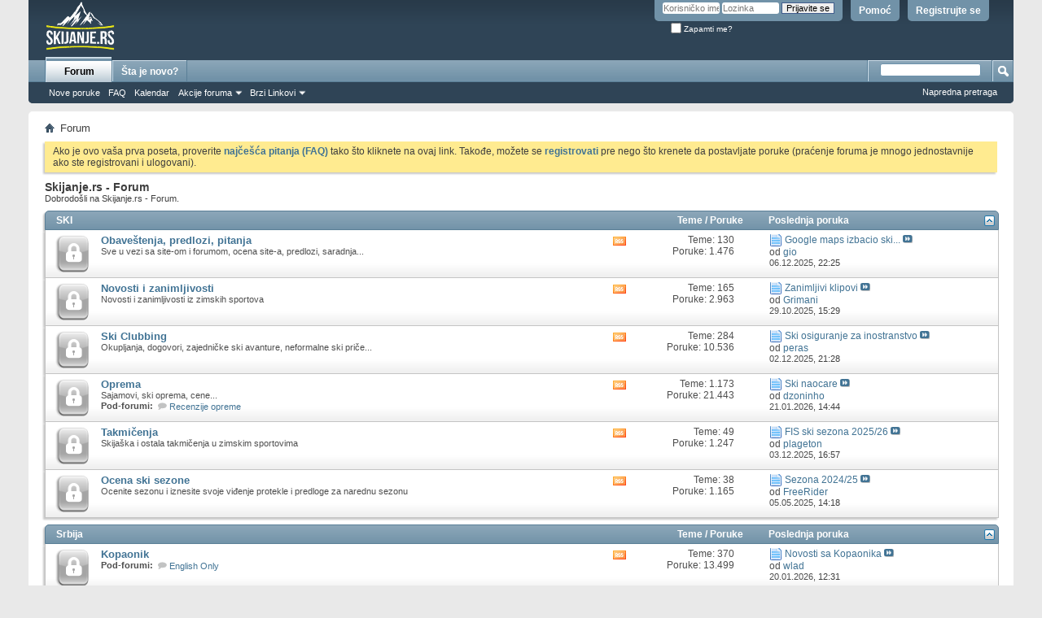

--- FILE ---
content_type: text/html; charset=windows-1250
request_url: https://www.skijanje.rs/forum/forum.php?s=2e4d3196c24f30c75698a86b2b388ed4
body_size: 153618
content:
<!DOCTYPE html PUBLIC "-//W3C//DTD XHTML 1.0 Transitional//EN" "http://www.w3.org/TR/xhtml1/DTD/xhtml1-transitional.dtd">
<html xmlns="http://www.w3.org/1999/xhtml" dir="ltr" lang="sr" id="vbulletin_html">
<head>
	<meta http-equiv="Content-Type" content="text/html; charset=windows-1250" />
<meta id="e_vb_meta_bburl" name="vb_meta_bburl" content="https://www.skijanje.rs/forum" />
<base href="https://www.skijanje.rs/forum/" /><!--[if IE]></base><![endif]-->
<meta name="generator" content="vBulletin 4.2.2" />
<meta http-equiv="X-UA-Compatible" content="IE=9" />

	<link rel="Shortcut Icon" href="favicon.ico" type="image/x-icon" />


		<meta name="keywords" content="forum,discussion,bulletin board,skijanje forum, skijanje,snowboard,kopaonik,ski centri,zimovanje,turizam," />
		<meta name="description" content="Skijanje.rs Forum" />





<script type="text/javascript">
<!--
	if (typeof YAHOO === 'undefined') // Load ALL YUI Local
	{
		document.write('<script type="text/javascript" src="clientscript/yui/yuiloader-dom-event/yuiloader-dom-event.js?v=422"><\/script>');
		document.write('<script type="text/javascript" src="clientscript/yui/connection/connection-min.js?v=422"><\/script>');
		var yuipath = 'clientscript/yui';
		var yuicombopath = '';
		var remoteyui = false;
	}
	else	// Load Rest of YUI remotely (where possible)
	{
		var yuipath = 'clientscript/yui';
		var yuicombopath = '';
		var remoteyui = true;
		if (!yuicombopath)
		{
			document.write('<script type="text/javascript" src="clientscript/yui/connection/connection-min.js?v=422"><\/script>');
		}
	}
	var SESSIONURL = "s=8f7f271808d0018bf633398bd11b06ef&";
	var SECURITYTOKEN = "guest";
	var IMGDIR_MISC = "images/misc";
	var IMGDIR_BUTTON = "images/buttons";
	var vb_disable_ajax = parseInt("0", 10);
	var SIMPLEVERSION = "422";
	var BBURL = "https://www.skijanje.rs/forum";
	var LOGGEDIN = 0 > 0 ? true : false;
	var THIS_SCRIPT = "index";
	var RELPATH = "forum.php";
	var PATHS = {
		forum : "",
		cms   : "",
		blog  : ""
	};
	var AJAXBASEURL = "https://www.skijanje.rs/forum/";
// -->
</script>
<script type="text/javascript" src="https://www.skijanje.rs/forum/clientscript/vbulletin-core.js?v=422"></script>



	<link rel="alternate" type="application/rss+xml" title="Skijanje.rs - Forum RSS Feed" href="https://www.skijanje.rs/forum/external.php?type=RSS2" />
	



	<link rel="stylesheet" type="text/css" href="css.php?styleid=11&amp;langid=6&amp;d=1606669228&amp;td=ltr&amp;sheet=bbcode.css,editor.css,popupmenu.css,reset-fonts.css,vbulletin.css,vbulletin-chrome.css,vbulletin-formcontrols.css," />

	<!--[if lt IE 8]>
	<link rel="stylesheet" type="text/css" href="css.php?styleid=11&amp;langid=6&amp;d=1606669228&amp;td=ltr&amp;sheet=popupmenu-ie.css,vbulletin-ie.css,vbulletin-chrome-ie.css,vbulletin-formcontrols-ie.css,editor-ie.css" />
	<![endif]-->


        <!-- App Indexing for Google Search -->
        <link href="android-app://com.quoord.tapatalkpro.activity/tapatalk/www.skijanje.rs/forum?location=index&amp;channel=google-indexing" rel="alternate" />
        <link href="ios-app://307880732/tapatalk/www.skijanje.rs/forum?location=index&amp;channel=google-indexing" rel="alternate" />
        
        <link href="https://groups.tapatalk-cdn.com/static/manifest/manifest.json" rel="manifest">
        
        <meta name="apple-itunes-app" content="app-id=307880732, affiliate-data=at=10lR7C, app-argument=tapatalk://www.skijanje.rs/forum?location=index" />
        
	<title>Skijanje.rs - Forum</title>
	<script type="text/javascript" src="clientscript/vbulletin_read_marker.js?v=422"></script>
	
	<link rel="stylesheet" type="text/css" href="css.php?styleid=11&amp;langid=6&amp;d=1606669228&amp;td=ltr&amp;sheet=forumbits.css,forumhome.css,options.css" />
        
	<!--[if lt IE 8]><link rel="stylesheet" type="text/css" href="css.php?styleid=11&amp;langid=6&amp;d=1606669228&amp;td=ltr&amp;sheet=forumbits-ie.css,options-ie.css" /><![endif]-->
        
	<link rel="stylesheet" type="text/css" href="css.php?styleid=11&amp;langid=6&amp;d=1606669228&amp;td=ltr&amp;sheet=additional.css" />

</head>
	<body>

	<div class="above_body"> <!-- closing tag is in template navbar -->
<div id="header" class="floatcontainer doc_header">
	<div><a name="top" href="/" class="logo-image"><img src="images/misc/logo.png" alt="Skijanje.rs - Forum - pokreće vBulletin" /></a></div>
	<div id="toplinks" class="toplinks">
		
			<ul class="nouser">
			
				<li><a href="register.php?s=8f7f271808d0018bf633398bd11b06ef" rel="nofollow">Registrujte se</a></li>
			
				<li><a rel="help" href="faq.php?s=8f7f271808d0018bf633398bd11b06ef">Pomoć</a></li>
				<li>
			<script type="text/javascript" src="clientscript/vbulletin_md5.js?v=422"></script>
			<form id="navbar_loginform" action="login.php?s=8f7f271808d0018bf633398bd11b06ef&amp;do=login" method="post" onsubmit="md5hash(vb_login_password, vb_login_md5password, vb_login_md5password_utf, 0)">
				<fieldset id="logindetails" class="logindetails">
					<div>
						<div>
					<input type="text" class="textbox default-value" name="vb_login_username" id="navbar_username" size="10" accesskey="u" tabindex="101" value="Korisničko ime" />
					<input type="password" class="textbox" tabindex="102" name="vb_login_password" id="navbar_password" size="10" />
					<input type="text" class="textbox default-value" tabindex="102" name="vb_login_password_hint" id="navbar_password_hint" size="10" value="Lozinka" style="display:none;" />
					<input type="submit" class="loginbutton" tabindex="104" value="Prijavite se" title="Unesite vaše korisničko ime i lozinku u polje za prijavu, ili kliknite na 'registracija' kako bi napravili sebi profil." accesskey="s" />
						</div>
					</div>
				</fieldset>
				<div id="remember" class="remember">
					<label for="cb_cookieuser_navbar"><input type="checkbox" name="cookieuser" value="1" id="cb_cookieuser_navbar" class="cb_cookieuser_navbar" accesskey="c" tabindex="103" /> Zapamti me?</label>
				</div>

				<input type="hidden" name="s" value="8f7f271808d0018bf633398bd11b06ef" />
				<input type="hidden" name="securitytoken" value="guest" />
				<input type="hidden" name="do" value="login" />
				<input type="hidden" name="vb_login_md5password" />
				<input type="hidden" name="vb_login_md5password_utf" />
			</form>
			<script type="text/javascript">
			YAHOO.util.Dom.setStyle('navbar_password_hint', "display", "inline");
			YAHOO.util.Dom.setStyle('navbar_password', "display", "none");
			vB_XHTML_Ready.subscribe(function()
			{
			//
				YAHOO.util.Event.on('navbar_username', "focus", navbar_username_focus);
				YAHOO.util.Event.on('navbar_username', "blur", navbar_username_blur);
				YAHOO.util.Event.on('navbar_password_hint', "focus", navbar_password_hint);
				YAHOO.util.Event.on('navbar_password', "blur", navbar_password);
			});
			
			function navbar_username_focus(e)
			{
			//
				var textbox = YAHOO.util.Event.getTarget(e);
				if (textbox.value == 'Korisničko ime')
				{
				//
					textbox.value='';
					textbox.style.color='#000000';
				}
			}

			function navbar_username_blur(e)
			{
			//
				var textbox = YAHOO.util.Event.getTarget(e);
				if (textbox.value == '')
				{
				//
					textbox.value='Korisničko ime';
					textbox.style.color='#777777';
				}
			}
			
			function navbar_password_hint(e)
			{
			//
				var textbox = YAHOO.util.Event.getTarget(e);
				
				YAHOO.util.Dom.setStyle('navbar_password_hint', "display", "none");
				YAHOO.util.Dom.setStyle('navbar_password', "display", "inline");
				YAHOO.util.Dom.get('navbar_password').focus();
			}

			function navbar_password(e)
			{
			//
				var textbox = YAHOO.util.Event.getTarget(e);
				
				if (textbox.value == '')
				{
					YAHOO.util.Dom.setStyle('navbar_password_hint', "display", "inline");
					YAHOO.util.Dom.setStyle('navbar_password', "display", "none");
				}
			}
			</script>
				</li>
				
			</ul>
		
	</div>
	<div class="ad_global_header">
		
		
	</div>
	<hr />
</div>

	<div id="navbar" class="navbar">
	<ul id="navtabs" class="navtabs floatcontainer">
		
		
	
		<li class="selected" id="vbtab_forum">
			<a class="navtab" href="forum.php?s=8f7f271808d0018bf633398bd11b06ef">Forum</a>
		</li>
		
		
			<ul class="floatcontainer">
				
					
						
							<li id="vbflink_newposts"><a href="search.php?s=8f7f271808d0018bf633398bd11b06ef&amp;do=getnew&amp;contenttype=vBForum_Post">Nove poruke</a></li>
						
					
				
					
						
							<li id="vbflink_faq"><a href="faq.php?s=8f7f271808d0018bf633398bd11b06ef">FAQ</a></li>
						
					
				
					
						
							<li id="vbflink_calendar"><a href="calendar.php?s=8f7f271808d0018bf633398bd11b06ef">Kalendar</a></li>
						
					
				
					
						<li class="popupmenu" id="vbmenu_actions">
							<a href="javascript://" class="popupctrl">Akcije foruma</a>
							<ul class="popupbody popuphover">
								
									<li id="vbalink_mfr"><a href="forumdisplay.php?s=8f7f271808d0018bf633398bd11b06ef&amp;do=markread&amp;markreadhash=guest">Označiti forum kao pročitan</a></li>
								
							</ul>
						</li>
					
				
					
						<li class="popupmenu" id="vbmenu_qlinks">
							<a href="javascript://" class="popupctrl">Brzi Linkovi</a>
							<ul class="popupbody popuphover">
								
									<li id="vbqlink_posts"><a href="search.php?s=8f7f271808d0018bf633398bd11b06ef&amp;do=getdaily&amp;contenttype=vBForum_Post">Današnje poruke</a></li>
								
									<li id="vbqlink_leaders"><a href="showgroups.php?s=8f7f271808d0018bf633398bd11b06ef">Pogledati lidere sajta</a></li>
								
							</ul>
						</li>
					
				
			</ul>
		

	
		<li  id="vbtab_whatsnew">
			<a class="navtab" href="activity.php?s=8f7f271808d0018bf633398bd11b06ef">Šta je novo?</a>
		</li>
		
		

		
	</ul>
	
		<div id="globalsearch" class="globalsearch">
			<form action="search.php?s=8f7f271808d0018bf633398bd11b06ef&amp;do=process" method="post" id="navbar_search" class="navbar_search">
				
				<input type="hidden" name="securitytoken" value="guest" />
				<input type="hidden" name="do" value="process" />
				<span class="textboxcontainer"><span><input type="text" value="" name="query" class="textbox" tabindex="99"/></span></span>
				<span class="buttoncontainer"><span><input type="image" class="searchbutton" src="images/buttons/search.png" name="submit" onclick="document.getElementById('navbar_search').submit;" tabindex="100"/></span></span>
			</form>
			<ul class="navbar_advanced_search">
				<li><a href="search.php?s=8f7f271808d0018bf633398bd11b06ef" accesskey="4">Napredna pretraga</a></li>
				
			</ul>
		</div>
	
</div>
</div><!-- closing div for above_body -->

<div class="body_wrapper">
<div id="breadcrumb" class="breadcrumb">
	<ul class="floatcontainer">
		<li class="navbithome"><a href="index.php?s=8f7f271808d0018bf633398bd11b06ef" accesskey="1"><img src="images/misc/navbit-home.png" alt="Početna" /></a></li>
		
		
	<li class="navbit lastnavbit"><span>Forum</span></li>

	</ul>
	<hr />
</div>





	<form action="profile.php?do=dismissnotice" method="post" id="notices" class="notices">
		<input type="hidden" name="do" value="dismissnotice" />
		<input type="hidden" name="s" value="s=8f7f271808d0018bf633398bd11b06ef&amp;" />
		<input type="hidden" name="securitytoken" value="guest" />
		<input type="hidden" id="dismiss_notice_hidden" name="dismiss_noticeid" value="" />
		<input type="hidden" name="url" value="" />
		<ol>
			<li class="restore" id="navbar_notice_1">
	
	Ako je ovo vaša prva poseta, proverite <a href="faq.php?s=8f7f271808d0018bf633398bd11b06ef" target="_blank"><b>najčešća pitanja (FAQ)</b></a> tako što kliknete na ovaj link. Takođe, možete se <a href="register.php?s=8f7f271808d0018bf633398bd11b06ef" target="_blank"><b>registrovati</b></a> pre nego što krenete da postavljate poruke (praćenje foruma je mnogo jednostavnije ako ste registrovani i ulogovani).
</li>
		</ol>
	</form>



	<div id="pagetitle">
		<h1>Skijanje.rs - Forum</h1>
		<p id="welcomemessage" class="description">Dobrodošli na Skijanje.rs - Forum.</p>
	</div>

	
	<!-- main -->
        
	<ol id="forums" class="floatcontainer">
		<li class="forumbit_nopost old_lock L1" id="cat3">
	<div class="forumhead foruminfo L1 collapse">
		<h2>
			<span class="forumtitle"><a href="forumdisplay.php?3-SKI&amp;s=8f7f271808d0018bf633398bd11b06ef">SKI</a></span>
			<span class="forumthreadpost">Teme / Poruke&nbsp;</span>
			<span class="forumlastpost">Poslednja poruka</span>
		
			<a class="collapse" id="collapse_c_cat3" href="forum.php#top"><img src="images/buttons/collapse_40b.png" alt="" /></a>
		
		</h2>

		
	</div>
	
	<ol id="c_cat3" class="childforum">
		<li id="forum15" class="forumbit_post old_lock L2">
	<div class="forumrow table">
		<div class="foruminfo td">
			<img src="images/statusicon/forum_old_lock-48.png" class="forumicon" id="forum_statusicon_15" alt="" />
			<div class="forumdata">
				<div class="datacontainer">
					<div class="titleline">
						<h2 class="forumtitle"><a href="forumdisplay.php?15-Obaveštenja-predlozi-pitanja&amp;s=8f7f271808d0018bf633398bd11b06ef">Obaveštenja, predlozi, pitanja</a></h2>
						
					</div>
					<p class="forumdescription">Sve u vezi sa site-om i forumom, ocena site-a, predlozi, saradnja...</p>

					

					
				</div>
			</div>
		</div>
        
		<h4 class="nocss_label">Operacije foruma:</h4>
        	
		<ul class="forumactionlinks td">
			<li class="forumactionlink rsslink"><a href="external.php?s=8f7f271808d0018bf633398bd11b06ef&amp;type=RSS2&amp;forumids=15" title="Pogledati RSS feed ovog foruma">Pogledati RSS feed ovog foruma</a></li>
			
		</ul>
		
        <h4 class="nocss_label">Statistike foruma:</h4>
		<ul class="forumstats td">
			<li>Teme: 130</li>
			<li>Poruke: 1.476</li>
		</ul>
		<div class="forumlastpost td">
			<h4 class="lastpostlabel">Poslednja poruka:</h4>
			<div>
				
	<p class="lastposttitle">
	<img src="images/icons/icon1.png" class="postimg" alt="" border="0" />
	
	<a href="showthread.php?9390-Google-maps-izbacio-ski-elemente-sa-mape-Alternative&amp;s=8f7f271808d0018bf633398bd11b06ef&amp;goto=newpost" class="threadtitle" title="Ići do prve nepročitane poruke u temi 'Google maps izbacio ski elemente sa mape. Alternative?'">Google maps izbacio ski...</a>
	<a href="showthread.php?9390-Google-maps-izbacio-ski-elemente-sa-mape-Alternative&amp;s=8f7f271808d0018bf633398bd11b06ef&amp;p=112422#post112422"><img src="images/buttons/lastpost-right.png" alt="Ići do poslednje poruke" /></a>
	</p>
	<div class="lastpostby">
	
		od <div class="popupmenu memberaction">
	<a class="username offline popupctrl" href="member.php?6454-gio&amp;s=8f7f271808d0018bf633398bd11b06ef" title="gio nije na mreži"><strong>gio</strong></a>
	<ul class="popupbody popuphover memberaction_body">
		<li class="left">
			<a href="member.php?6454-gio&amp;s=8f7f271808d0018bf633398bd11b06ef" class="siteicon_profile">
				Pogledati profil
			</a>
		</li>
		
		<li class="right">
			<a href="search.php?s=8f7f271808d0018bf633398bd11b06ef&amp;do=finduser&amp;userid=6454&amp;contenttype=vBForum_Post&amp;showposts=1" class="siteicon_forum" rel="nofollow">
				Pogledati poruke člana
			</a>
		</li>
		
		
		<li class="left">
			<a href="private.php?s=8f7f271808d0018bf633398bd11b06ef&amp;do=newpm&amp;u=6454" class="siteicon_message" rel="nofollow">
				Privatna poruka
			</a>
		</li>
		
		
		
		
		
		
		

		

		
		
	</ul>
</div>
	
	</div>
	<p class="lastpostdate">06.12.2025, <span class="time">22:25</span></p>

			</div>
		</div>
        
	</div>
	
</li><li id="forum40" class="forumbit_post old_lock L2">
	<div class="forumrow table">
		<div class="foruminfo td">
			<img src="images/statusicon/forum_old_lock-48.png" class="forumicon" id="forum_statusicon_40" alt="" />
			<div class="forumdata">
				<div class="datacontainer">
					<div class="titleline">
						<h2 class="forumtitle"><a href="forumdisplay.php?40-Novosti-i-zanimljivosti&amp;s=8f7f271808d0018bf633398bd11b06ef">Novosti i zanimljivosti</a></h2>
						
					</div>
					<p class="forumdescription">Novosti i zanimljivosti iz zimskih sportova</p>

					

					
				</div>
			</div>
		</div>
        
		<h4 class="nocss_label">Operacije foruma:</h4>
        	
		<ul class="forumactionlinks td">
			<li class="forumactionlink rsslink"><a href="external.php?s=8f7f271808d0018bf633398bd11b06ef&amp;type=RSS2&amp;forumids=40" title="Pogledati RSS feed ovog foruma">Pogledati RSS feed ovog foruma</a></li>
			
		</ul>
		
        <h4 class="nocss_label">Statistike foruma:</h4>
		<ul class="forumstats td">
			<li>Teme: 165</li>
			<li>Poruke: 2.963</li>
		</ul>
		<div class="forumlastpost td">
			<h4 class="lastpostlabel">Poslednja poruka:</h4>
			<div>
				
	<p class="lastposttitle">
	<img src="images/icons/icon1.png" class="postimg" alt="" border="0" />
	
	<a href="showthread.php?3055-Zanimljivi-klipovi&amp;s=8f7f271808d0018bf633398bd11b06ef&amp;goto=newpost" class="threadtitle" title="Ići do prve nepročitane poruke u temi 'Zanimljivi klipovi'">Zanimljivi klipovi</a>
	<a href="showthread.php?3055-Zanimljivi-klipovi&amp;s=8f7f271808d0018bf633398bd11b06ef&amp;p=112385#post112385"><img src="images/buttons/lastpost-right.png" alt="Ići do poslednje poruke" /></a>
	</p>
	<div class="lastpostby">
	
		od <div class="popupmenu memberaction">
	<a class="username offline popupctrl" href="member.php?3016-Grimani&amp;s=8f7f271808d0018bf633398bd11b06ef" title="Grimani nije na mreži"><strong>Grimani</strong></a>
	<ul class="popupbody popuphover memberaction_body">
		<li class="left">
			<a href="member.php?3016-Grimani&amp;s=8f7f271808d0018bf633398bd11b06ef" class="siteicon_profile">
				Pogledati profil
			</a>
		</li>
		
		<li class="right">
			<a href="search.php?s=8f7f271808d0018bf633398bd11b06ef&amp;do=finduser&amp;userid=3016&amp;contenttype=vBForum_Post&amp;showposts=1" class="siteicon_forum" rel="nofollow">
				Pogledati poruke člana
			</a>
		</li>
		
		
		<li class="left">
			<a href="private.php?s=8f7f271808d0018bf633398bd11b06ef&amp;do=newpm&amp;u=3016" class="siteicon_message" rel="nofollow">
				Privatna poruka
			</a>
		</li>
		
		
		
		
		
		<li class="left">
			<a href="https://plus.google.com/u/0/b/115689470499003712785/115689470499003712785/posts" class="siteicon_homepage">
				Posetiti homepage
			</a>
		</li>
		
		
		

		

		
		
	</ul>
</div>
	
	</div>
	<p class="lastpostdate">29.10.2025, <span class="time">15:29</span></p>

			</div>
		</div>
        
	</div>
	
</li><li id="forum21" class="forumbit_post old_lock L2">
	<div class="forumrow table">
		<div class="foruminfo td">
			<img src="images/statusicon/forum_old_lock-48.png" class="forumicon" id="forum_statusicon_21" alt="" />
			<div class="forumdata">
				<div class="datacontainer">
					<div class="titleline">
						<h2 class="forumtitle"><a href="forumdisplay.php?21-Ski-Clubbing&amp;s=8f7f271808d0018bf633398bd11b06ef">Ski Clubbing</a></h2>
						
					</div>
					<p class="forumdescription">Okupljanja, dogovori, zajedničke ski avanture, neformalne ski priče...</p>

					

					
				</div>
			</div>
		</div>
        
		<h4 class="nocss_label">Operacije foruma:</h4>
        	
		<ul class="forumactionlinks td">
			<li class="forumactionlink rsslink"><a href="external.php?s=8f7f271808d0018bf633398bd11b06ef&amp;type=RSS2&amp;forumids=21" title="Pogledati RSS feed ovog foruma">Pogledati RSS feed ovog foruma</a></li>
			
		</ul>
		
        <h4 class="nocss_label">Statistike foruma:</h4>
		<ul class="forumstats td">
			<li>Teme: 284</li>
			<li>Poruke: 10.536</li>
		</ul>
		<div class="forumlastpost td">
			<h4 class="lastpostlabel">Poslednja poruka:</h4>
			<div>
				
	<p class="lastposttitle">
	<img src="images/icons/icon1.png" class="postimg" alt="" border="0" />
	
	<a href="showthread.php?9145-Ski-osiguranje-za-inostranstvo&amp;s=8f7f271808d0018bf633398bd11b06ef&amp;goto=newpost" class="threadtitle" title="Ići do prve nepročitane poruke u temi 'Ski osiguranje za inostranstvo'">Ski osiguranje za inostranstvo</a>
	<a href="showthread.php?9145-Ski-osiguranje-za-inostranstvo&amp;s=8f7f271808d0018bf633398bd11b06ef&amp;p=112418#post112418"><img src="images/buttons/lastpost-right.png" alt="Ići do poslednje poruke" /></a>
	</p>
	<div class="lastpostby">
	
		od <div class="popupmenu memberaction">
	<a class="username offline popupctrl" href="member.php?6186-peras&amp;s=8f7f271808d0018bf633398bd11b06ef" title="peras nije na mreži"><strong>peras</strong></a>
	<ul class="popupbody popuphover memberaction_body">
		<li class="left">
			<a href="member.php?6186-peras&amp;s=8f7f271808d0018bf633398bd11b06ef" class="siteicon_profile">
				Pogledati profil
			</a>
		</li>
		
		<li class="right">
			<a href="search.php?s=8f7f271808d0018bf633398bd11b06ef&amp;do=finduser&amp;userid=6186&amp;contenttype=vBForum_Post&amp;showposts=1" class="siteicon_forum" rel="nofollow">
				Pogledati poruke člana
			</a>
		</li>
		
		
		<li class="left">
			<a href="private.php?s=8f7f271808d0018bf633398bd11b06ef&amp;do=newpm&amp;u=6186" class="siteicon_message" rel="nofollow">
				Privatna poruka
			</a>
		</li>
		
		
		
		
		
		
		

		

		
		
	</ul>
</div>
	
	</div>
	<p class="lastpostdate">02.12.2025, <span class="time">21:28</span></p>

			</div>
		</div>
        
	</div>
	
</li><li id="forum18" class="forumbit_post old_lock L2">
	<div class="forumrow table">
		<div class="foruminfo td">
			<img src="images/statusicon/forum_old_lock-48.png" class="forumicon" id="forum_statusicon_18" alt="" />
			<div class="forumdata">
				<div class="datacontainer">
					<div class="titleline">
						<h2 class="forumtitle"><a href="forumdisplay.php?18-Oprema&amp;s=8f7f271808d0018bf633398bd11b06ef">Oprema</a></h2>
						
					</div>
					<p class="forumdescription">Sajamovi, ski oprema, cene...</p>

					

					
						<div class="subforums">
	<h4 class="subforumlistlabel">Pod-forumi:</h4>
	<ol class="subforumlist commalist">
		
			<li class="subforum">
				
					<img class="inlineimg" src="images/statusicon/subforum_old-48.png" alt="" border="0" id="forum_statusicon_79" /> 
				
				<a href="forumdisplay.php?79-Recenzije-opreme&amp;s=8f7f271808d0018bf633398bd11b06ef">Recenzije opreme</a>
			</li>
		
	</ol>
</div>

					
				</div>
			</div>
		</div>
        
		<h4 class="nocss_label">Operacije foruma:</h4>
        	
		<ul class="forumactionlinks td">
			<li class="forumactionlink rsslink"><a href="external.php?s=8f7f271808d0018bf633398bd11b06ef&amp;type=RSS2&amp;forumids=18" title="Pogledati RSS feed ovog foruma">Pogledati RSS feed ovog foruma</a></li>
			
		</ul>
		
        <h4 class="nocss_label">Statistike foruma:</h4>
		<ul class="forumstats td">
			<li>Teme: 1.173</li>
			<li>Poruke: 21.443</li>
		</ul>
		<div class="forumlastpost td">
			<h4 class="lastpostlabel">Poslednja poruka:</h4>
			<div>
				
	<p class="lastposttitle">
	<img src="images/icons/icon1.png" class="postimg" alt="" border="0" />
	
	<a href="showthread.php?8808-Ski-naocare&amp;s=8f7f271808d0018bf633398bd11b06ef&amp;goto=newpost" class="threadtitle" title="Ići do prve nepročitane poruke u temi 'Ski naocare'">Ski naocare</a>
	<a href="showthread.php?8808-Ski-naocare&amp;s=8f7f271808d0018bf633398bd11b06ef&amp;p=112479#post112479"><img src="images/buttons/lastpost-right.png" alt="Ići do poslednje poruke" /></a>
	</p>
	<div class="lastpostby">
	
		od <div class="popupmenu memberaction">
	<a class="username offline popupctrl" href="member.php?6709-dzoninho&amp;s=8f7f271808d0018bf633398bd11b06ef" title="dzoninho nije na mreži"><strong>dzoninho</strong></a>
	<ul class="popupbody popuphover memberaction_body">
		<li class="left">
			<a href="member.php?6709-dzoninho&amp;s=8f7f271808d0018bf633398bd11b06ef" class="siteicon_profile">
				Pogledati profil
			</a>
		</li>
		
		<li class="right">
			<a href="search.php?s=8f7f271808d0018bf633398bd11b06ef&amp;do=finduser&amp;userid=6709&amp;contenttype=vBForum_Post&amp;showposts=1" class="siteicon_forum" rel="nofollow">
				Pogledati poruke člana
			</a>
		</li>
		
		
		<li class="left">
			<a href="private.php?s=8f7f271808d0018bf633398bd11b06ef&amp;do=newpm&amp;u=6709" class="siteicon_message" rel="nofollow">
				Privatna poruka
			</a>
		</li>
		
		
		
		
		
		
		

		

		
		
	</ul>
</div>
	
	</div>
	<p class="lastpostdate">21.01.2026, <span class="time">14:44</span></p>

			</div>
		</div>
        
	</div>
	
</li><li id="forum76" class="forumbit_post old_lock L2">
	<div class="forumrow table">
		<div class="foruminfo td">
			<img src="images/statusicon/forum_old_lock-48.png" class="forumicon" id="forum_statusicon_76" alt="" />
			<div class="forumdata">
				<div class="datacontainer">
					<div class="titleline">
						<h2 class="forumtitle"><a href="forumdisplay.php?76-Takmičenja&amp;s=8f7f271808d0018bf633398bd11b06ef">Takmičenja</a></h2>
						
					</div>
					<p class="forumdescription">Skijaška i ostala takmičenja u zimskim sportovima</p>

					

					
				</div>
			</div>
		</div>
        
		<h4 class="nocss_label">Operacije foruma:</h4>
        	
		<ul class="forumactionlinks td">
			<li class="forumactionlink rsslink"><a href="external.php?s=8f7f271808d0018bf633398bd11b06ef&amp;type=RSS2&amp;forumids=76" title="Pogledati RSS feed ovog foruma">Pogledati RSS feed ovog foruma</a></li>
			
		</ul>
		
        <h4 class="nocss_label">Statistike foruma:</h4>
		<ul class="forumstats td">
			<li>Teme: 49</li>
			<li>Poruke: 1.247</li>
		</ul>
		<div class="forumlastpost td">
			<h4 class="lastpostlabel">Poslednja poruka:</h4>
			<div>
				
	<p class="lastposttitle">
	<img src="images/icons/icon1.png" class="postimg" alt="" border="0" />
	
	<a href="showthread.php?9404-FIS-ski-sezona-2025-26&amp;s=8f7f271808d0018bf633398bd11b06ef&amp;goto=newpost" class="threadtitle" title="Ići do prve nepročitane poruke u temi 'FIS ski sezona 2025/26'">FIS ski sezona 2025/26</a>
	<a href="showthread.php?9404-FIS-ski-sezona-2025-26&amp;s=8f7f271808d0018bf633398bd11b06ef&amp;p=112420#post112420"><img src="images/buttons/lastpost-right.png" alt="Ići do poslednje poruke" /></a>
	</p>
	<div class="lastpostby">
	
		od <div class="popupmenu memberaction">
	<a class="username offline popupctrl" href="member.php?461-plageton&amp;s=8f7f271808d0018bf633398bd11b06ef" title="plageton nije na mreži"><strong>plageton</strong></a>
	<ul class="popupbody popuphover memberaction_body">
		<li class="left">
			<a href="member.php?461-plageton&amp;s=8f7f271808d0018bf633398bd11b06ef" class="siteicon_profile">
				Pogledati profil
			</a>
		</li>
		
		<li class="right">
			<a href="search.php?s=8f7f271808d0018bf633398bd11b06ef&amp;do=finduser&amp;userid=461&amp;contenttype=vBForum_Post&amp;showposts=1" class="siteicon_forum" rel="nofollow">
				Pogledati poruke člana
			</a>
		</li>
		
		
		<li class="left">
			<a href="private.php?s=8f7f271808d0018bf633398bd11b06ef&amp;do=newpm&amp;u=461" class="siteicon_message" rel="nofollow">
				Privatna poruka
			</a>
		</li>
		
		
		
		
		
		
		

		

		
		
	</ul>
</div>
	
	</div>
	<p class="lastpostdate">03.12.2025, <span class="time">16:57</span></p>

			</div>
		</div>
        
	</div>
	
</li><li id="forum16" class="forumbit_post old_lock L2">
	<div class="forumrow table">
		<div class="foruminfo td">
			<img src="images/statusicon/forum_old_lock-48.png" class="forumicon" id="forum_statusicon_16" alt="" />
			<div class="forumdata">
				<div class="datacontainer">
					<div class="titleline">
						<h2 class="forumtitle"><a href="forumdisplay.php?16-Ocena-ski-sezone&amp;s=8f7f271808d0018bf633398bd11b06ef">Ocena ski sezone</a></h2>
						
					</div>
					<p class="forumdescription">Ocenite sezonu i iznesite svoje viđenje protekle i predloge za narednu sezonu</p>

					

					
				</div>
			</div>
		</div>
        
		<h4 class="nocss_label">Operacije foruma:</h4>
        	
		<ul class="forumactionlinks td">
			<li class="forumactionlink rsslink"><a href="external.php?s=8f7f271808d0018bf633398bd11b06ef&amp;type=RSS2&amp;forumids=16" title="Pogledati RSS feed ovog foruma">Pogledati RSS feed ovog foruma</a></li>
			
		</ul>
		
        <h4 class="nocss_label">Statistike foruma:</h4>
		<ul class="forumstats td">
			<li>Teme: 38</li>
			<li>Poruke: 1.165</li>
		</ul>
		<div class="forumlastpost td">
			<h4 class="lastpostlabel">Poslednja poruka:</h4>
			<div>
				
	<p class="lastposttitle">
	<img src="images/icons/icon1.png" class="postimg" alt="" border="0" />
	
	<a href="showthread.php?9400-Sezona-2024-25&amp;s=8f7f271808d0018bf633398bd11b06ef&amp;goto=newpost" class="threadtitle" title="Ići do prve nepročitane poruke u temi 'Sezona 2024/25'">Sezona 2024/25</a>
	<a href="showthread.php?9400-Sezona-2024-25&amp;s=8f7f271808d0018bf633398bd11b06ef&amp;p=112348#post112348"><img src="images/buttons/lastpost-right.png" alt="Ići do poslednje poruke" /></a>
	</p>
	<div class="lastpostby">
	
		od <div class="popupmenu memberaction">
	<a class="username offline popupctrl" href="member.php?26622-FreeRider&amp;s=8f7f271808d0018bf633398bd11b06ef" title="FreeRider nije na mreži"><strong>FreeRider</strong></a>
	<ul class="popupbody popuphover memberaction_body">
		<li class="left">
			<a href="member.php?26622-FreeRider&amp;s=8f7f271808d0018bf633398bd11b06ef" class="siteicon_profile">
				Pogledati profil
			</a>
		</li>
		
		<li class="right">
			<a href="search.php?s=8f7f271808d0018bf633398bd11b06ef&amp;do=finduser&amp;userid=26622&amp;contenttype=vBForum_Post&amp;showposts=1" class="siteicon_forum" rel="nofollow">
				Pogledati poruke člana
			</a>
		</li>
		
		
		<li class="left">
			<a href="private.php?s=8f7f271808d0018bf633398bd11b06ef&amp;do=newpm&amp;u=26622" class="siteicon_message" rel="nofollow">
				Privatna poruka
			</a>
		</li>
		
		
		
		
		
		
		

		

		
		
	</ul>
</div>
	
	</div>
	<p class="lastpostdate">05.05.2025, <span class="time">14:18</span></p>

			</div>
		</div>
        
	</div>
	
</li>
	</ol>
	
</li><li class="forumbit_nopost old_lock L1" id="cat24">
	<div class="forumhead foruminfo L1 collapse">
		<h2>
			<span class="forumtitle"><a href="forumdisplay.php?24-Srbija&amp;s=8f7f271808d0018bf633398bd11b06ef">Srbija</a></span>
			<span class="forumthreadpost">Teme / Poruke&nbsp;</span>
			<span class="forumlastpost">Poslednja poruka</span>
		
			<a class="collapse" id="collapse_c_cat24" href="forum.php#top"><img src="images/buttons/collapse_40b.png" alt="" /></a>
		
		</h2>

		
	</div>
	
	<ol id="c_cat24" class="childforum">
		<li id="forum22" class="forumbit_post old_lock L2">
	<div class="forumrow table">
		<div class="foruminfo td">
			<img src="images/statusicon/forum_old_lock-48.png" class="forumicon" id="forum_statusicon_22" alt="" />
			<div class="forumdata">
				<div class="datacontainer">
					<div class="titleline">
						<h2 class="forumtitle"><a href="forumdisplay.php?22-Kopaonik&amp;s=8f7f271808d0018bf633398bd11b06ef">Kopaonik</a></h2>
						
					</div>
					

					

					
						<div class="subforums">
	<h4 class="subforumlistlabel">Pod-forumi:</h4>
	<ol class="subforumlist commalist">
		
			<li class="subforum">
				
					<img class="inlineimg" src="images/statusicon/subforum_old-48.png" alt="" border="0" id="forum_statusicon_34" /> 
				
				<a href="forumdisplay.php?34-English-Only&amp;s=8f7f271808d0018bf633398bd11b06ef">English Only</a>
			</li>
		
	</ol>
</div>

					
				</div>
			</div>
		</div>
        
		<h4 class="nocss_label">Operacije foruma:</h4>
        	
		<ul class="forumactionlinks td">
			<li class="forumactionlink rsslink"><a href="external.php?s=8f7f271808d0018bf633398bd11b06ef&amp;type=RSS2&amp;forumids=22" title="Pogledati RSS feed ovog foruma">Pogledati RSS feed ovog foruma</a></li>
			
		</ul>
		
        <h4 class="nocss_label">Statistike foruma:</h4>
		<ul class="forumstats td">
			<li>Teme: 370</li>
			<li>Poruke: 13.499</li>
		</ul>
		<div class="forumlastpost td">
			<h4 class="lastpostlabel">Poslednja poruka:</h4>
			<div>
				
	<p class="lastposttitle">
	<img src="images/icons/icon1.png" class="postimg" alt="" border="0" />
	
	<a href="showthread.php?9383-Novosti-sa-Kopaonika&amp;s=8f7f271808d0018bf633398bd11b06ef&amp;goto=newpost" class="threadtitle" title="Ići do prve nepročitane poruke u temi 'Novosti sa Kopaonika'">Novosti sa Kopaonika</a>
	<a href="showthread.php?9383-Novosti-sa-Kopaonika&amp;s=8f7f271808d0018bf633398bd11b06ef&amp;p=112476#post112476"><img src="images/buttons/lastpost-right.png" alt="Ići do poslednje poruke" /></a>
	</p>
	<div class="lastpostby">
	
		od <div class="popupmenu memberaction">
	<a class="username offline popupctrl" href="member.php?8-wlad&amp;s=8f7f271808d0018bf633398bd11b06ef" title="wlad nije na mreži"><strong>wlad</strong></a>
	<ul class="popupbody popuphover memberaction_body">
		<li class="left">
			<a href="member.php?8-wlad&amp;s=8f7f271808d0018bf633398bd11b06ef" class="siteicon_profile">
				Pogledati profil
			</a>
		</li>
		
		<li class="right">
			<a href="search.php?s=8f7f271808d0018bf633398bd11b06ef&amp;do=finduser&amp;userid=8&amp;contenttype=vBForum_Post&amp;showposts=1" class="siteicon_forum" rel="nofollow">
				Pogledati poruke člana
			</a>
		</li>
		
		
		<li class="left">
			<a href="private.php?s=8f7f271808d0018bf633398bd11b06ef&amp;do=newpm&amp;u=8" class="siteicon_message" rel="nofollow">
				Privatna poruka
			</a>
		</li>
		
		
		
		
		
		
		

		

		
		
	</ul>
</div>
	
	</div>
	<p class="lastpostdate">20.01.2026, <span class="time">12:31</span></p>

			</div>
		</div>
        
	</div>
	
</li><li id="forum33" class="forumbit_post old_lock L2">
	<div class="forumrow table">
		<div class="foruminfo td">
			<img src="images/statusicon/forum_old_lock-48.png" class="forumicon" id="forum_statusicon_33" alt="" />
			<div class="forumdata">
				<div class="datacontainer">
					<div class="titleline">
						<h2 class="forumtitle"><a href="forumdisplay.php?33-Stara-Planina&amp;s=8f7f271808d0018bf633398bd11b06ef">Stara Planina</a></h2>
						
					</div>
					<p class="forumdescription">Najperspektivniji srpski ski centar</p>

					

					
				</div>
			</div>
		</div>
        
		<h4 class="nocss_label">Operacije foruma:</h4>
        	
		<ul class="forumactionlinks td">
			<li class="forumactionlink rsslink"><a href="external.php?s=8f7f271808d0018bf633398bd11b06ef&amp;type=RSS2&amp;forumids=33" title="Pogledati RSS feed ovog foruma">Pogledati RSS feed ovog foruma</a></li>
			
		</ul>
		
        <h4 class="nocss_label">Statistike foruma:</h4>
		<ul class="forumstats td">
			<li>Teme: 124</li>
			<li>Poruke: 6.138</li>
		</ul>
		<div class="forumlastpost td">
			<h4 class="lastpostlabel">Poslednja poruka:</h4>
			<div>
				
	<p class="lastposttitle">
	<img src="images/icons/icon3.png" class="postimg" alt="Lightbulb" border="0" />
	
	<a href="showthread.php?4085-Novosti-sa-Stare-planine&amp;s=8f7f271808d0018bf633398bd11b06ef&amp;goto=newpost" class="threadtitle" title="Ići do prve nepročitane poruke u temi 'Novosti sa Stare planine'">Novosti sa Stare planine</a>
	<a href="showthread.php?4085-Novosti-sa-Stare-planine&amp;s=8f7f271808d0018bf633398bd11b06ef&amp;p=112454#post112454"><img src="images/buttons/lastpost-right.png" alt="Ići do poslednje poruke" /></a>
	</p>
	<div class="lastpostby">
	
		od <div class="popupmenu memberaction">
	<a class="username offline popupctrl" href="member.php?1708-steva&amp;s=8f7f271808d0018bf633398bd11b06ef" title="steva nije na mreži"><strong>steva</strong></a>
	<ul class="popupbody popuphover memberaction_body">
		<li class="left">
			<a href="member.php?1708-steva&amp;s=8f7f271808d0018bf633398bd11b06ef" class="siteicon_profile">
				Pogledati profil
			</a>
		</li>
		
		<li class="right">
			<a href="search.php?s=8f7f271808d0018bf633398bd11b06ef&amp;do=finduser&amp;userid=1708&amp;contenttype=vBForum_Post&amp;showposts=1" class="siteicon_forum" rel="nofollow">
				Pogledati poruke člana
			</a>
		</li>
		
		
		<li class="left">
			<a href="private.php?s=8f7f271808d0018bf633398bd11b06ef&amp;do=newpm&amp;u=1708" class="siteicon_message" rel="nofollow">
				Privatna poruka
			</a>
		</li>
		
		
		
		
		
		
		

		

		
		
	</ul>
</div>
	
	</div>
	<p class="lastpostdate">30.12.2025, <span class="time">12:01</span></p>

			</div>
		</div>
        
	</div>
	
</li><li id="forum26" class="forumbit_post old_lock L2">
	<div class="forumrow table">
		<div class="foruminfo td">
			<img src="images/statusicon/forum_old_lock-48.png" class="forumicon" id="forum_statusicon_26" alt="" />
			<div class="forumdata">
				<div class="datacontainer">
					<div class="titleline">
						<h2 class="forumtitle"><a href="forumdisplay.php?26-Brezovica&amp;s=8f7f271808d0018bf633398bd11b06ef">Brezovica</a></h2>
						
					</div>
					<p class="forumdescription">Ako niste hrabar skijaš Brezovica nije za Vas</p>

					

					
				</div>
			</div>
		</div>
        
		<h4 class="nocss_label">Operacije foruma:</h4>
        	
		<ul class="forumactionlinks td">
			<li class="forumactionlink rsslink"><a href="external.php?s=8f7f271808d0018bf633398bd11b06ef&amp;type=RSS2&amp;forumids=26" title="Pogledati RSS feed ovog foruma">Pogledati RSS feed ovog foruma</a></li>
			
		</ul>
		
        <h4 class="nocss_label">Statistike foruma:</h4>
		<ul class="forumstats td">
			<li>Teme: 38</li>
			<li>Poruke: 1.510</li>
		</ul>
		<div class="forumlastpost td">
			<h4 class="lastpostlabel">Poslednja poruka:</h4>
			<div>
				
	<p class="lastposttitle">
	<img src="images/icons/icon12.png" class="postimg" alt="Wink" border="0" />
	
	<a href="showthread.php?9364-Brezovica-2023-24&amp;s=8f7f271808d0018bf633398bd11b06ef&amp;goto=newpost" class="threadtitle" title="Ići do prve nepročitane poruke u temi 'Brezovica 2023/24'">Brezovica 2023/24</a>
	<a href="showthread.php?9364-Brezovica-2023-24&amp;s=8f7f271808d0018bf633398bd11b06ef&amp;p=112475#post112475"><img src="images/buttons/lastpost-right.png" alt="Ići do poslednje poruke" /></a>
	</p>
	<div class="lastpostby">
	
		od <div class="popupmenu memberaction">
	<a class="username online popupctrl" href="member.php?1567-Tadija_91&amp;s=8f7f271808d0018bf633398bd11b06ef" title="Tadija_91 je na mreži sada"><strong>Tadija_91</strong></a>
	<ul class="popupbody popuphover memberaction_body">
		<li class="left">
			<a href="member.php?1567-Tadija_91&amp;s=8f7f271808d0018bf633398bd11b06ef" class="siteicon_profile">
				Pogledati profil
			</a>
		</li>
		
		<li class="right">
			<a href="search.php?s=8f7f271808d0018bf633398bd11b06ef&amp;do=finduser&amp;userid=1567&amp;contenttype=vBForum_Post&amp;showposts=1" class="siteicon_forum" rel="nofollow">
				Pogledati poruke člana
			</a>
		</li>
		
		
		<li class="left">
			<a href="private.php?s=8f7f271808d0018bf633398bd11b06ef&amp;do=newpm&amp;u=1567" class="siteicon_message" rel="nofollow">
				Privatna poruka
			</a>
		</li>
		
		
		
		
		
		
		

		

		
		
	</ul>
</div>
	
	</div>
	<p class="lastpostdate">19.01.2026, <span class="time">21:23</span></p>

			</div>
		</div>
        
	</div>
	
</li><li id="forum35" class="forumbit_post old_lock L2">
	<div class="forumrow table">
		<div class="foruminfo td">
			<img src="images/statusicon/forum_old_lock-48.png" class="forumicon" id="forum_statusicon_35" alt="" />
			<div class="forumdata">
				<div class="datacontainer">
					<div class="titleline">
						<h2 class="forumtitle"><a href="forumdisplay.php?35-Zlatibor&amp;s=8f7f271808d0018bf633398bd11b06ef">Zlatibor</a></h2>
						
					</div>
					<p class="forumdescription">Planina sa najdužom turističkom tradicijom</p>

					

					
				</div>
			</div>
		</div>
        
		<h4 class="nocss_label">Operacije foruma:</h4>
        	
		<ul class="forumactionlinks td">
			<li class="forumactionlink rsslink"><a href="external.php?s=8f7f271808d0018bf633398bd11b06ef&amp;type=RSS2&amp;forumids=35" title="Pogledati RSS feed ovog foruma">Pogledati RSS feed ovog foruma</a></li>
			
		</ul>
		
        <h4 class="nocss_label">Statistike foruma:</h4>
		<ul class="forumstats td">
			<li>Teme: 10</li>
			<li>Poruke: 2.324</li>
		</ul>
		<div class="forumlastpost td">
			<h4 class="lastpostlabel">Poslednja poruka:</h4>
			<div>
				
	<p class="lastposttitle">
	<img src="images/icons/icon1.png" class="postimg" alt="" border="0" />
	
	<a href="showthread.php?2270-Ski-centar-Tornik&amp;s=8f7f271808d0018bf633398bd11b06ef&amp;goto=newpost" class="threadtitle" title="Ići do prve nepročitane poruke u temi 'Ski centar Tornik'">Ski centar Tornik</a>
	<a href="showthread.php?2270-Ski-centar-Tornik&amp;s=8f7f271808d0018bf633398bd11b06ef&amp;p=112462#post112462"><img src="images/buttons/lastpost-right.png" alt="Ići do poslednje poruke" /></a>
	</p>
	<div class="lastpostby">
	
		od <div class="popupmenu memberaction">
	<a class="username offline popupctrl" href="member.php?1708-steva&amp;s=8f7f271808d0018bf633398bd11b06ef" title="steva nije na mreži"><strong>steva</strong></a>
	<ul class="popupbody popuphover memberaction_body">
		<li class="left">
			<a href="member.php?1708-steva&amp;s=8f7f271808d0018bf633398bd11b06ef" class="siteicon_profile">
				Pogledati profil
			</a>
		</li>
		
		<li class="right">
			<a href="search.php?s=8f7f271808d0018bf633398bd11b06ef&amp;do=finduser&amp;userid=1708&amp;contenttype=vBForum_Post&amp;showposts=1" class="siteicon_forum" rel="nofollow">
				Pogledati poruke člana
			</a>
		</li>
		
		
		<li class="left">
			<a href="private.php?s=8f7f271808d0018bf633398bd11b06ef&amp;do=newpm&amp;u=1708" class="siteicon_message" rel="nofollow">
				Privatna poruka
			</a>
		</li>
		
		
		
		
		
		
		

		

		
		
	</ul>
</div>
	
	</div>
	<p class="lastpostdate">09.01.2026, <span class="time">10:26</span></p>

			</div>
		</div>
        
	</div>
	
</li><li id="forum25" class="forumbit_post old_lock L2">
	<div class="forumrow table">
		<div class="foruminfo td">
			<img src="images/statusicon/forum_old_lock-48.png" class="forumicon" id="forum_statusicon_25" alt="" />
			<div class="forumdata">
				<div class="datacontainer">
					<div class="titleline">
						<h2 class="forumtitle"><a href="forumdisplay.php?25-Divčibare&amp;s=8f7f271808d0018bf633398bd11b06ef">Divčibare</a></h2>
						
					</div>
					<p class="forumdescription">Planina Maljen kod Valjeva</p>

					

					
				</div>
			</div>
		</div>
        
		<h4 class="nocss_label">Operacije foruma:</h4>
        	
		<ul class="forumactionlinks td">
			<li class="forumactionlink rsslink"><a href="external.php?s=8f7f271808d0018bf633398bd11b06ef&amp;type=RSS2&amp;forumids=25" title="Pogledati RSS feed ovog foruma">Pogledati RSS feed ovog foruma</a></li>
			
		</ul>
		
        <h4 class="nocss_label">Statistike foruma:</h4>
		<ul class="forumstats td">
			<li>Teme: 23</li>
			<li>Poruke: 1.725</li>
		</ul>
		<div class="forumlastpost td">
			<h4 class="lastpostlabel">Poslednja poruka:</h4>
			<div>
				
	<p class="lastposttitle">
	<img src="images/icons/icon1.png" class="postimg" alt="" border="0" />
	
	<a href="showthread.php?8708-Divcibare-Ski-Resort&amp;s=8f7f271808d0018bf633398bd11b06ef&amp;goto=newpost" class="threadtitle" title="Ići do prve nepročitane poruke u temi 'Divcibare Ski Resort'">Divcibare Ski Resort</a>
	<a href="showthread.php?8708-Divcibare-Ski-Resort&amp;s=8f7f271808d0018bf633398bd11b06ef&amp;p=112118#post112118"><img src="images/buttons/lastpost-right.png" alt="Ići do poslednje poruke" /></a>
	</p>
	<div class="lastpostby">
	
		od <div class="popupmenu memberaction">
	<a class="username offline popupctrl" href="member.php?9419-vlastem&amp;s=8f7f271808d0018bf633398bd11b06ef" title="vlastem nije na mreži"><strong>vlastem</strong></a>
	<ul class="popupbody popuphover memberaction_body">
		<li class="left">
			<a href="member.php?9419-vlastem&amp;s=8f7f271808d0018bf633398bd11b06ef" class="siteicon_profile">
				Pogledati profil
			</a>
		</li>
		
		<li class="right">
			<a href="search.php?s=8f7f271808d0018bf633398bd11b06ef&amp;do=finduser&amp;userid=9419&amp;contenttype=vBForum_Post&amp;showposts=1" class="siteicon_forum" rel="nofollow">
				Pogledati poruke člana
			</a>
		</li>
		
		
		<li class="left">
			<a href="private.php?s=8f7f271808d0018bf633398bd11b06ef&amp;do=newpm&amp;u=9419" class="siteicon_message" rel="nofollow">
				Privatna poruka
			</a>
		</li>
		
		
		
		
		
		
		

		

		
		
	</ul>
</div>
	
	</div>
	<p class="lastpostdate">27.12.2024, <span class="time">09:47</span></p>

			</div>
		</div>
        
	</div>
	
</li><li id="forum57" class="forumbit_post old_lock L2">
	<div class="forumrow table">
		<div class="foruminfo td">
			<img src="images/statusicon/forum_old_lock-48.png" class="forumicon" id="forum_statusicon_57" alt="" />
			<div class="forumdata">
				<div class="datacontainer">
					<div class="titleline">
						<h2 class="forumtitle"><a href="forumdisplay.php?57-Goč&amp;s=8f7f271808d0018bf633398bd11b06ef">Goč</a></h2>
						
					</div>
					<p class="forumdescription">Goč - Dobre vode    i    Goč - Vrnjačka Banja</p>

					

					
				</div>
			</div>
		</div>
        
		<h4 class="nocss_label">Operacije foruma:</h4>
        	
		<ul class="forumactionlinks td">
			<li class="forumactionlink rsslink"><a href="external.php?s=8f7f271808d0018bf633398bd11b06ef&amp;type=RSS2&amp;forumids=57" title="Pogledati RSS feed ovog foruma">Pogledati RSS feed ovog foruma</a></li>
			
		</ul>
		
        <h4 class="nocss_label">Statistike foruma:</h4>
		<ul class="forumstats td">
			<li>Teme: 7</li>
			<li>Poruke: 456</li>
		</ul>
		<div class="forumlastpost td">
			<h4 class="lastpostlabel">Poslednja poruka:</h4>
			<div>
				
	<p class="lastposttitle">
	<img src="images/icons/icon1.png" class="postimg" alt="" border="0" />
	
	<a href="showthread.php?7924-Goč-banjska-strana&amp;s=8f7f271808d0018bf633398bd11b06ef&amp;goto=newpost" class="threadtitle" title="Ići do prve nepročitane poruke u temi 'Goč - banjska strana'">Goč - banjska strana</a>
	<a href="showthread.php?7924-Goč-banjska-strana&amp;s=8f7f271808d0018bf633398bd11b06ef&amp;p=110674#post110674"><img src="images/buttons/lastpost-right.png" alt="Ići do poslednje poruke" /></a>
	</p>
	<div class="lastpostby">
	
		od <div class="popupmenu memberaction">
	<a class="username offline popupctrl" href="member.php?5011-ilke42&amp;s=8f7f271808d0018bf633398bd11b06ef" title="ilke42 nije na mreži"><strong>ilke42</strong></a>
	<ul class="popupbody popuphover memberaction_body">
		<li class="left">
			<a href="member.php?5011-ilke42&amp;s=8f7f271808d0018bf633398bd11b06ef" class="siteicon_profile">
				Pogledati profil
			</a>
		</li>
		
		<li class="right">
			<a href="search.php?s=8f7f271808d0018bf633398bd11b06ef&amp;do=finduser&amp;userid=5011&amp;contenttype=vBForum_Post&amp;showposts=1" class="siteicon_forum" rel="nofollow">
				Pogledati poruke člana
			</a>
		</li>
		
		
		<li class="left">
			<a href="private.php?s=8f7f271808d0018bf633398bd11b06ef&amp;do=newpm&amp;u=5011" class="siteicon_message" rel="nofollow">
				Privatna poruka
			</a>
		</li>
		
		
		
		
		
		
		

		

		
		
	</ul>
</div>
	
	</div>
	<p class="lastpostdate">16.01.2023, <span class="time">09:40</span></p>

			</div>
		</div>
        
	</div>
	
</li><li id="forum55" class="forumbit_post old_lock L2">
	<div class="forumrow table">
		<div class="foruminfo td">
			<img src="images/statusicon/forum_old_lock-48.png" class="forumicon" id="forum_statusicon_55" alt="" />
			<div class="forumdata">
				<div class="datacontainer">
					<div class="titleline">
						<h2 class="forumtitle"><a href="forumdisplay.php?55-Iver-Mokra-Gora&amp;s=8f7f271808d0018bf633398bd11b06ef">Iver  - Mokra Gora</a></h2>
						
					</div>
					<p class="forumdescription">Planina TARA,  8 km od Mećavnika</p>

					

					
				</div>
			</div>
		</div>
        
		<h4 class="nocss_label">Operacije foruma:</h4>
        	
		<ul class="forumactionlinks td">
			<li class="forumactionlink rsslink"><a href="external.php?s=8f7f271808d0018bf633398bd11b06ef&amp;type=RSS2&amp;forumids=55" title="Pogledati RSS feed ovog foruma">Pogledati RSS feed ovog foruma</a></li>
			
		</ul>
		
        <h4 class="nocss_label">Statistike foruma:</h4>
		<ul class="forumstats td">
			<li>Teme: 2</li>
			<li>Poruke: 81</li>
		</ul>
		<div class="forumlastpost td">
			<h4 class="lastpostlabel">Poslednja poruka:</h4>
			<div>
				
	<p class="lastposttitle">
	<img src="images/icons/icon1.png" class="postimg" alt="" border="0" />
	
	<a href="showthread.php?2269-Iver-Tara-M-Gora&amp;s=8f7f271808d0018bf633398bd11b06ef&amp;goto=newpost" class="threadtitle" title="Ići do prve nepročitane poruke u temi 'Iver - Tara - M.Gora'">Iver - Tara - M.Gora</a>
	<a href="showthread.php?2269-Iver-Tara-M-Gora&amp;s=8f7f271808d0018bf633398bd11b06ef&amp;p=103984#post103984"><img src="images/buttons/lastpost-right.png" alt="Ići do poslednje poruke" /></a>
	</p>
	<div class="lastpostby">
	
		od <div class="popupmenu memberaction">
	<a class="username offline popupctrl" href="member.php?6641-hallo&amp;s=8f7f271808d0018bf633398bd11b06ef" title="hallo nije na mreži"><strong>hallo</strong></a>
	<ul class="popupbody popuphover memberaction_body">
		<li class="left">
			<a href="member.php?6641-hallo&amp;s=8f7f271808d0018bf633398bd11b06ef" class="siteicon_profile">
				Pogledati profil
			</a>
		</li>
		
		<li class="right">
			<a href="search.php?s=8f7f271808d0018bf633398bd11b06ef&amp;do=finduser&amp;userid=6641&amp;contenttype=vBForum_Post&amp;showposts=1" class="siteicon_forum" rel="nofollow">
				Pogledati poruke člana
			</a>
		</li>
		
		
		<li class="left">
			<a href="private.php?s=8f7f271808d0018bf633398bd11b06ef&amp;do=newpm&amp;u=6641" class="siteicon_message" rel="nofollow">
				Privatna poruka
			</a>
		</li>
		
		
		
		
		
		
		

		

		
		
	</ul>
</div>
	
	</div>
	<p class="lastpostdate">01.03.2018, <span class="time">19:43</span></p>

			</div>
		</div>
        
	</div>
	
</li><li id="forum56" class="forumbit_post old_lock L2">
	<div class="forumrow table">
		<div class="foruminfo td">
			<img src="images/statusicon/forum_old_lock-48.png" class="forumicon" id="forum_statusicon_56" alt="" />
			<div class="forumdata">
				<div class="datacontainer">
					<div class="titleline">
						<h2 class="forumtitle"><a href="forumdisplay.php?56-Golija&amp;s=8f7f271808d0018bf633398bd11b06ef">Golija</a></h2>
						
					</div>
					<p class="forumdescription">Skijališta Golijska reka i Odvraćenica</p>

					

					
				</div>
			</div>
		</div>
        
		<h4 class="nocss_label">Operacije foruma:</h4>
        	
		<ul class="forumactionlinks td">
			<li class="forumactionlink rsslink"><a href="external.php?s=8f7f271808d0018bf633398bd11b06ef&amp;type=RSS2&amp;forumids=56" title="Pogledati RSS feed ovog foruma">Pogledati RSS feed ovog foruma</a></li>
			
		</ul>
		
        <h4 class="nocss_label">Statistike foruma:</h4>
		<ul class="forumstats td">
			<li>Teme: 4</li>
			<li>Poruke: 62</li>
		</ul>
		<div class="forumlastpost td">
			<h4 class="lastpostlabel">Poslednja poruka:</h4>
			<div>
				
	<p class="lastposttitle">
	<img src="images/icons/icon1.png" class="postimg" alt="" border="0" />
	
	<a href="showthread.php?1748-Golija-Skijaliste-Odvracenica&amp;s=8f7f271808d0018bf633398bd11b06ef&amp;goto=newpost" class="threadtitle" title="Ići do prve nepročitane poruke u temi 'Golija - Skijaliste Odvracenica'">Golija - Skijaliste...</a>
	<a href="showthread.php?1748-Golija-Skijaliste-Odvracenica&amp;s=8f7f271808d0018bf633398bd11b06ef&amp;p=111290#post111290"><img src="images/buttons/lastpost-right.png" alt="Ići do poslednje poruke" /></a>
	</p>
	<div class="lastpostby">
	
		od <div class="popupmenu memberaction">
	<a class="username offline popupctrl" href="member.php?26989-Moca&amp;s=8f7f271808d0018bf633398bd11b06ef" title="Moca nije na mreži"><strong>Moca</strong></a>
	<ul class="popupbody popuphover memberaction_body">
		<li class="left">
			<a href="member.php?26989-Moca&amp;s=8f7f271808d0018bf633398bd11b06ef" class="siteicon_profile">
				Pogledati profil
			</a>
		</li>
		
		<li class="right">
			<a href="search.php?s=8f7f271808d0018bf633398bd11b06ef&amp;do=finduser&amp;userid=26989&amp;contenttype=vBForum_Post&amp;showposts=1" class="siteicon_forum" rel="nofollow">
				Pogledati poruke člana
			</a>
		</li>
		
		
		<li class="left">
			<a href="private.php?s=8f7f271808d0018bf633398bd11b06ef&amp;do=newpm&amp;u=26989" class="siteicon_message" rel="nofollow">
				Privatna poruka
			</a>
		</li>
		
		
		
		
		
		
		

		

		
		
	</ul>
</div>
	
	</div>
	<p class="lastpostdate">09.11.2023, <span class="time">15:41</span></p>

			</div>
		</div>
        
	</div>
	
</li><li id="forum64" class="forumbit_post old_lock L2">
	<div class="forumrow table">
		<div class="foruminfo td">
			<img src="images/statusicon/forum_old_lock-48.png" class="forumicon" id="forum_statusicon_64" alt="" />
			<div class="forumdata">
				<div class="datacontainer">
					<div class="titleline">
						<h2 class="forumtitle"><a href="forumdisplay.php?64-Tara&amp;s=8f7f271808d0018bf633398bd11b06ef">Tara</a></h2>
						
					</div>
					<p class="forumdescription">Skijališta: Beli bor, Mitrovac, Nagramak</p>

					

					
				</div>
			</div>
		</div>
        
		<h4 class="nocss_label">Operacije foruma:</h4>
        	
		<ul class="forumactionlinks td">
			<li class="forumactionlink rsslink"><a href="external.php?s=8f7f271808d0018bf633398bd11b06ef&amp;type=RSS2&amp;forumids=64" title="Pogledati RSS feed ovog foruma">Pogledati RSS feed ovog foruma</a></li>
			
		</ul>
		
        <h4 class="nocss_label">Statistike foruma:</h4>
		<ul class="forumstats td">
			<li>Teme: 1</li>
			<li>Poruke: 28</li>
		</ul>
		<div class="forumlastpost td">
			<h4 class="lastpostlabel">Poslednja poruka:</h4>
			<div>
				
	<p class="lastposttitle">
	<img src="images/icons/icon1.png" class="postimg" alt="" border="0" />
	
	<a href="showthread.php?391-Skijanje-na-planini-TARA&amp;s=8f7f271808d0018bf633398bd11b06ef&amp;goto=newpost" class="threadtitle" title="Ići do prve nepročitane poruke u temi 'Skijanje na planini TARA'">Skijanje na planini TARA</a>
	<a href="showthread.php?391-Skijanje-na-planini-TARA&amp;s=8f7f271808d0018bf633398bd11b06ef&amp;p=110173#post110173"><img src="images/buttons/lastpost-right.png" alt="Ići do poslednje poruke" /></a>
	</p>
	<div class="lastpostby">
	
		od <div class="popupmenu memberaction">
	<a class="username offline popupctrl" href="member.php?1-admin&amp;s=8f7f271808d0018bf633398bd11b06ef" title="admin nije na mreži"><strong>admin</strong></a>
	<ul class="popupbody popuphover memberaction_body">
		<li class="left">
			<a href="member.php?1-admin&amp;s=8f7f271808d0018bf633398bd11b06ef" class="siteicon_profile">
				Pogledati profil
			</a>
		</li>
		
		<li class="right">
			<a href="search.php?s=8f7f271808d0018bf633398bd11b06ef&amp;do=finduser&amp;userid=1&amp;contenttype=vBForum_Post&amp;showposts=1" class="siteicon_forum" rel="nofollow">
				Pogledati poruke člana
			</a>
		</li>
		
		
		<li class="left">
			<a href="private.php?s=8f7f271808d0018bf633398bd11b06ef&amp;do=newpm&amp;u=1" class="siteicon_message" rel="nofollow">
				Privatna poruka
			</a>
		</li>
		
		
		
		
		
		<li class="left">
			<a href="http://www.skijanje.rs" class="siteicon_homepage">
				Posetiti homepage
			</a>
		</li>
		
		
		

		

		
		
	</ul>
</div>
	
	</div>
	<p class="lastpostdate">20.08.2022, <span class="time">21:12</span></p>

			</div>
		</div>
        
	</div>
	
</li><li id="forum66" class="forumbit_post old_lock L2">
	<div class="forumrow table">
		<div class="foruminfo td">
			<img src="images/statusicon/forum_old_lock-48.png" class="forumicon" id="forum_statusicon_66" alt="" />
			<div class="forumdata">
				<div class="datacontainer">
					<div class="titleline">
						<h2 class="forumtitle"><a href="forumdisplay.php?66-Zlatar-Nova-Varoš&amp;s=8f7f271808d0018bf633398bd11b06ef">Zlatar - Nova Varoš</a></h2>
						
					</div>
					<p class="forumdescription">Skijališta: Briježđa, Zlatar</p>

					

					
				</div>
			</div>
		</div>
        
		<h4 class="nocss_label">Operacije foruma:</h4>
        	
		<ul class="forumactionlinks td">
			<li class="forumactionlink rsslink"><a href="external.php?s=8f7f271808d0018bf633398bd11b06ef&amp;type=RSS2&amp;forumids=66" title="Pogledati RSS feed ovog foruma">Pogledati RSS feed ovog foruma</a></li>
			
		</ul>
		
        <h4 class="nocss_label">Statistike foruma:</h4>
		<ul class="forumstats td">
			<li>Teme: 1</li>
			<li>Poruke: 81</li>
		</ul>
		<div class="forumlastpost td">
			<h4 class="lastpostlabel">Poslednja poruka:</h4>
			<div>
				
	<p class="lastposttitle">
	<img src="images/icons/icon1.png" class="postimg" alt="" border="0" />
	
	<a href="showthread.php?288-Zlatar-Nova-Varos-Skijaliste-Brijezdja&amp;s=8f7f271808d0018bf633398bd11b06ef&amp;goto=newpost" class="threadtitle" title="Ići do prve nepročitane poruke u temi 'Zlatar, Nova Varos - Skijaliste Brijezdja'">Zlatar, Nova Varos -...</a>
	<a href="showthread.php?288-Zlatar-Nova-Varos-Skijaliste-Brijezdja&amp;s=8f7f271808d0018bf633398bd11b06ef&amp;p=111576#post111576"><img src="images/buttons/lastpost-right.png" alt="Ići do poslednje poruke" /></a>
	</p>
	<div class="lastpostby">
	
		od <div class="popupmenu memberaction">
	<a class="username offline popupctrl" href="member.php?860-D-I-M&amp;s=8f7f271808d0018bf633398bd11b06ef" title="D.I.M. nije na mreži"><strong>D.I.M.</strong></a>
	<ul class="popupbody popuphover memberaction_body">
		<li class="left">
			<a href="member.php?860-D-I-M&amp;s=8f7f271808d0018bf633398bd11b06ef" class="siteicon_profile">
				Pogledati profil
			</a>
		</li>
		
		<li class="right">
			<a href="search.php?s=8f7f271808d0018bf633398bd11b06ef&amp;do=finduser&amp;userid=860&amp;contenttype=vBForum_Post&amp;showposts=1" class="siteicon_forum" rel="nofollow">
				Pogledati poruke člana
			</a>
		</li>
		
		
		<li class="left">
			<a href="private.php?s=8f7f271808d0018bf633398bd11b06ef&amp;do=newpm&amp;u=860" class="siteicon_message" rel="nofollow">
				Privatna poruka
			</a>
		</li>
		
		
		
		
		
		
		

		

		
		
	</ul>
</div>
	
	</div>
	<p class="lastpostdate">22.01.2024, <span class="time">23:50</span></p>

			</div>
		</div>
        
	</div>
	
</li><li id="forum65" class="forumbit_post old_lock L2">
	<div class="forumrow table">
		<div class="foruminfo td">
			<img src="images/statusicon/forum_old_lock-48.png" class="forumicon" id="forum_statusicon_65" alt="" />
			<div class="forumdata">
				<div class="datacontainer">
					<div class="titleline">
						<h2 class="forumtitle"><a href="forumdisplay.php?65-Kraljevica-Zaječar&amp;s=8f7f271808d0018bf633398bd11b06ef">Kraljevica - Zaječar</a></h2>
						
					</div>
					

					

					
				</div>
			</div>
		</div>
        
		<h4 class="nocss_label">Operacije foruma:</h4>
        	
		<ul class="forumactionlinks td">
			<li class="forumactionlink rsslink"><a href="external.php?s=8f7f271808d0018bf633398bd11b06ef&amp;type=RSS2&amp;forumids=65" title="Pogledati RSS feed ovog foruma">Pogledati RSS feed ovog foruma</a></li>
			
		</ul>
		
        <h4 class="nocss_label">Statistike foruma:</h4>
		<ul class="forumstats td">
			<li>Teme: 1</li>
			<li>Poruke: 211</li>
		</ul>
		<div class="forumlastpost td">
			<h4 class="lastpostlabel">Poslednja poruka:</h4>
			<div>
				
	<p class="lastposttitle">
	<img src="images/icons/icon1.png" class="postimg" alt="" border="0" />
	
	<a href="showthread.php?1245-Kraljevica-Zaječar&amp;s=8f7f271808d0018bf633398bd11b06ef&amp;goto=newpost" class="threadtitle" title="Ići do prve nepročitane poruke u temi 'Kraljevica - Zaječar'">Kraljevica - Zaječar</a>
	<a href="showthread.php?1245-Kraljevica-Zaječar&amp;s=8f7f271808d0018bf633398bd11b06ef&amp;p=108378#post108378"><img src="images/buttons/lastpost-right.png" alt="Ići do poslednje poruke" /></a>
	</p>
	<div class="lastpostby">
	
		od <div class="popupmenu memberaction">
	<a class="username offline popupctrl" href="member.php?1-admin&amp;s=8f7f271808d0018bf633398bd11b06ef" title="admin nije na mreži"><strong>admin</strong></a>
	<ul class="popupbody popuphover memberaction_body">
		<li class="left">
			<a href="member.php?1-admin&amp;s=8f7f271808d0018bf633398bd11b06ef" class="siteicon_profile">
				Pogledati profil
			</a>
		</li>
		
		<li class="right">
			<a href="search.php?s=8f7f271808d0018bf633398bd11b06ef&amp;do=finduser&amp;userid=1&amp;contenttype=vBForum_Post&amp;showposts=1" class="siteicon_forum" rel="nofollow">
				Pogledati poruke člana
			</a>
		</li>
		
		
		<li class="left">
			<a href="private.php?s=8f7f271808d0018bf633398bd11b06ef&amp;do=newpm&amp;u=1" class="siteicon_message" rel="nofollow">
				Privatna poruka
			</a>
		</li>
		
		
		
		
		
		<li class="left">
			<a href="http://www.skijanje.rs" class="siteicon_homepage">
				Posetiti homepage
			</a>
		</li>
		
		
		

		

		
		
	</ul>
</div>
	
	</div>
	<p class="lastpostdate">03.02.2021, <span class="time">01:13</span></p>

			</div>
		</div>
        
	</div>
	
</li><li id="forum75" class="forumbit_post old_lock L2">
	<div class="forumrow table">
		<div class="foruminfo td">
			<img src="images/statusicon/forum_old_lock-48.png" class="forumicon" id="forum_statusicon_75" alt="" />
			<div class="forumdata">
				<div class="datacontainer">
					<div class="titleline">
						<h2 class="forumtitle"><a href="forumdisplay.php?75-Crni-vrh-Bor&amp;s=8f7f271808d0018bf633398bd11b06ef">Crni vrh - Bor</a></h2>
						
					</div>
					

					

					
				</div>
			</div>
		</div>
        
		<h4 class="nocss_label">Operacije foruma:</h4>
        	
		<ul class="forumactionlinks td">
			<li class="forumactionlink rsslink"><a href="external.php?s=8f7f271808d0018bf633398bd11b06ef&amp;type=RSS2&amp;forumids=75" title="Pogledati RSS feed ovog foruma">Pogledati RSS feed ovog foruma</a></li>
			
		</ul>
		
        <h4 class="nocss_label">Statistike foruma:</h4>
		<ul class="forumstats td">
			<li>Teme: 2</li>
			<li>Poruke: 123</li>
		</ul>
		<div class="forumlastpost td">
			<h4 class="lastpostlabel">Poslednja poruka:</h4>
			<div>
				
	<p class="lastposttitle">
	<img src="images/icons/icon1.png" class="postimg" alt="" border="0" />
	
	<a href="showthread.php?2164-Crni-vrh-iznad-Bora&amp;s=8f7f271808d0018bf633398bd11b06ef&amp;goto=newpost" class="threadtitle" title="Ići do prve nepročitane poruke u temi 'Crni vrh iznad Bora'">Crni vrh iznad Bora</a>
	<a href="showthread.php?2164-Crni-vrh-iznad-Bora&amp;s=8f7f271808d0018bf633398bd11b06ef&amp;p=112326#post112326"><img src="images/buttons/lastpost-right.png" alt="Ići do poslednje poruke" /></a>
	</p>
	<div class="lastpostby">
	
		od <div class="popupmenu memberaction">
	<a class="username offline popupctrl" href="member.php?1-admin&amp;s=8f7f271808d0018bf633398bd11b06ef" title="admin nije na mreži"><strong>admin</strong></a>
	<ul class="popupbody popuphover memberaction_body">
		<li class="left">
			<a href="member.php?1-admin&amp;s=8f7f271808d0018bf633398bd11b06ef" class="siteicon_profile">
				Pogledati profil
			</a>
		</li>
		
		<li class="right">
			<a href="search.php?s=8f7f271808d0018bf633398bd11b06ef&amp;do=finduser&amp;userid=1&amp;contenttype=vBForum_Post&amp;showposts=1" class="siteicon_forum" rel="nofollow">
				Pogledati poruke člana
			</a>
		</li>
		
		
		<li class="left">
			<a href="private.php?s=8f7f271808d0018bf633398bd11b06ef&amp;do=newpm&amp;u=1" class="siteicon_message" rel="nofollow">
				Privatna poruka
			</a>
		</li>
		
		
		
		
		
		<li class="left">
			<a href="http://www.skijanje.rs" class="siteicon_homepage">
				Posetiti homepage
			</a>
		</li>
		
		
		

		

		
		
	</ul>
</div>
	
	</div>
	<p class="lastpostdate">06.04.2025, <span class="time">01:34</span></p>

			</div>
		</div>
        
	</div>
	
</li><li id="forum69" class="forumbit_post old_lock L2">
	<div class="forumrow table">
		<div class="foruminfo td">
			<img src="images/statusicon/forum_old_lock-48.png" class="forumicon" id="forum_statusicon_69" alt="" />
			<div class="forumdata">
				<div class="datacontainer">
					<div class="titleline">
						<h2 class="forumtitle"><a href="forumdisplay.php?69-Rajkovo-Majdanpek&amp;s=8f7f271808d0018bf633398bd11b06ef">Rajkovo - Majdanpek</a></h2>
						
					</div>
					

					

					
				</div>
			</div>
		</div>
        
		<h4 class="nocss_label">Operacije foruma:</h4>
        	
		<ul class="forumactionlinks td">
			<li class="forumactionlink rsslink"><a href="external.php?s=8f7f271808d0018bf633398bd11b06ef&amp;type=RSS2&amp;forumids=69" title="Pogledati RSS feed ovog foruma">Pogledati RSS feed ovog foruma</a></li>
			
		</ul>
		
        <h4 class="nocss_label">Statistike foruma:</h4>
		<ul class="forumstats td">
			<li>Teme: 1</li>
			<li>Poruke: 89</li>
		</ul>
		<div class="forumlastpost td">
			<h4 class="lastpostlabel">Poslednja poruka:</h4>
			<div>
				
	<p class="lastposttitle">
	<img src="images/icons/icon1.png" class="postimg" alt="" border="0" />
	
	<a href="showthread.php?446-Majdanpek&amp;s=8f7f271808d0018bf633398bd11b06ef&amp;goto=newpost" class="threadtitle" title="Ići do prve nepročitane poruke u temi 'Majdanpek'">Majdanpek</a>
	<a href="showthread.php?446-Majdanpek&amp;s=8f7f271808d0018bf633398bd11b06ef&amp;p=110720#post110720"><img src="images/buttons/lastpost-right.png" alt="Ići do poslednje poruke" /></a>
	</p>
	<div class="lastpostby">
	
		od <div class="popupmenu memberaction">
	<a class="username offline popupctrl" href="member.php?1-admin&amp;s=8f7f271808d0018bf633398bd11b06ef" title="admin nije na mreži"><strong>admin</strong></a>
	<ul class="popupbody popuphover memberaction_body">
		<li class="left">
			<a href="member.php?1-admin&amp;s=8f7f271808d0018bf633398bd11b06ef" class="siteicon_profile">
				Pogledati profil
			</a>
		</li>
		
		<li class="right">
			<a href="search.php?s=8f7f271808d0018bf633398bd11b06ef&amp;do=finduser&amp;userid=1&amp;contenttype=vBForum_Post&amp;showposts=1" class="siteicon_forum" rel="nofollow">
				Pogledati poruke člana
			</a>
		</li>
		
		
		<li class="left">
			<a href="private.php?s=8f7f271808d0018bf633398bd11b06ef&amp;do=newpm&amp;u=1" class="siteicon_message" rel="nofollow">
				Privatna poruka
			</a>
		</li>
		
		
		
		
		
		<li class="left">
			<a href="http://www.skijanje.rs" class="siteicon_homepage">
				Posetiti homepage
			</a>
		</li>
		
		
		

		

		
		
	</ul>
</div>
	
	</div>
	<p class="lastpostdate">21.01.2023, <span class="time">19:39</span></p>

			</div>
		</div>
        
	</div>
	
</li><li id="forum71" class="forumbit_post old_lock L2">
	<div class="forumrow table">
		<div class="foruminfo td">
			<img src="images/statusicon/forum_old_lock-48.png" class="forumicon" id="forum_statusicon_71" alt="" />
			<div class="forumdata">
				<div class="datacontainer">
					<div class="titleline">
						<h2 class="forumtitle"><a href="forumdisplay.php?71-Bojanine-vode-Suva-planina&amp;s=8f7f271808d0018bf633398bd11b06ef">Bojanine vode - Suva planina</a></h2>
						
					</div>
					

					

					
				</div>
			</div>
		</div>
        
		<h4 class="nocss_label">Operacije foruma:</h4>
        	
		<ul class="forumactionlinks td">
			<li class="forumactionlink rsslink"><a href="external.php?s=8f7f271808d0018bf633398bd11b06ef&amp;type=RSS2&amp;forumids=71" title="Pogledati RSS feed ovog foruma">Pogledati RSS feed ovog foruma</a></li>
			
		</ul>
		
        <h4 class="nocss_label">Statistike foruma:</h4>
		<ul class="forumstats td">
			<li>Teme: 1</li>
			<li>Poruke: 150</li>
		</ul>
		<div class="forumlastpost td">
			<h4 class="lastpostlabel">Poslednja poruka:</h4>
			<div>
				
	<p class="lastposttitle">
	<img src="images/icons/icon1.png" class="postimg" alt="Post" border="0" />
	
	<a href="showthread.php?1478-Bojanine-Vode&amp;s=8f7f271808d0018bf633398bd11b06ef&amp;goto=newpost" class="threadtitle" title="Ići do prve nepročitane poruke u temi 'Bojanine Vode'">Bojanine Vode</a>
	<a href="showthread.php?1478-Bojanine-Vode&amp;s=8f7f271808d0018bf633398bd11b06ef&amp;p=100015#post100015"><img src="images/buttons/lastpost-right.png" alt="Ići do poslednje poruke" /></a>
	</p>
	<div class="lastpostby">
	
		od <div class="popupmenu memberaction">
	<a class="username offline popupctrl" href="member.php?2164-gagym&amp;s=8f7f271808d0018bf633398bd11b06ef" title="gagym nije na mreži"><strong>gagym</strong></a>
	<ul class="popupbody popuphover memberaction_body">
		<li class="left">
			<a href="member.php?2164-gagym&amp;s=8f7f271808d0018bf633398bd11b06ef" class="siteicon_profile">
				Pogledati profil
			</a>
		</li>
		
		<li class="right">
			<a href="search.php?s=8f7f271808d0018bf633398bd11b06ef&amp;do=finduser&amp;userid=2164&amp;contenttype=vBForum_Post&amp;showposts=1" class="siteicon_forum" rel="nofollow">
				Pogledati poruke člana
			</a>
		</li>
		
		
		<li class="left">
			<a href="private.php?s=8f7f271808d0018bf633398bd11b06ef&amp;do=newpm&amp;u=2164" class="siteicon_message" rel="nofollow">
				Privatna poruka
			</a>
		</li>
		
		
		
		
		
		
		

		

		
		
	</ul>
</div>
	
	</div>
	<p class="lastpostdate">16.10.2016, <span class="time">01:12</span></p>

			</div>
		</div>
        
	</div>
	
</li><li id="forum70" class="forumbit_post old_lock L2">
	<div class="forumrow table">
		<div class="foruminfo td">
			<img src="images/statusicon/forum_old_lock-48.png" class="forumicon" id="forum_statusicon_70" alt="" />
			<div class="forumdata">
				<div class="datacontainer">
					<div class="titleline">
						<h2 class="forumtitle"><a href="forumdisplay.php?70-Besna-kobila-Vranje&amp;s=8f7f271808d0018bf633398bd11b06ef">Besna kobila - Vranje</a></h2>
						
					</div>
					

					

					
				</div>
			</div>
		</div>
        
		<h4 class="nocss_label">Operacije foruma:</h4>
        	
		<ul class="forumactionlinks td">
			<li class="forumactionlink rsslink"><a href="external.php?s=8f7f271808d0018bf633398bd11b06ef&amp;type=RSS2&amp;forumids=70" title="Pogledati RSS feed ovog foruma">Pogledati RSS feed ovog foruma</a></li>
			
		</ul>
		
        <h4 class="nocss_label">Statistike foruma:</h4>
		<ul class="forumstats td">
			<li>Teme: 1</li>
			<li>Poruke: 456</li>
		</ul>
		<div class="forumlastpost td">
			<h4 class="lastpostlabel">Poslednja poruka:</h4>
			<div>
				
	<p class="lastposttitle">
	<img src="images/icons/icon1.png" class="postimg" alt="" border="0" />
	
	<a href="showthread.php?777-Besna-Kobila-Vranje&amp;s=8f7f271808d0018bf633398bd11b06ef&amp;goto=newpost" class="threadtitle" title="Ići do prve nepročitane poruke u temi 'Besna Kobila Vranje?'">Besna Kobila Vranje?</a>
	<a href="showthread.php?777-Besna-Kobila-Vranje&amp;s=8f7f271808d0018bf633398bd11b06ef&amp;p=110122#post110122"><img src="images/buttons/lastpost-right.png" alt="Ići do poslednje poruke" /></a>
	</p>
	<div class="lastpostby">
	
		od <div class="popupmenu memberaction">
	<a class="username offline popupctrl" href="member.php?1-admin&amp;s=8f7f271808d0018bf633398bd11b06ef" title="admin nije na mreži"><strong>admin</strong></a>
	<ul class="popupbody popuphover memberaction_body">
		<li class="left">
			<a href="member.php?1-admin&amp;s=8f7f271808d0018bf633398bd11b06ef" class="siteicon_profile">
				Pogledati profil
			</a>
		</li>
		
		<li class="right">
			<a href="search.php?s=8f7f271808d0018bf633398bd11b06ef&amp;do=finduser&amp;userid=1&amp;contenttype=vBForum_Post&amp;showposts=1" class="siteicon_forum" rel="nofollow">
				Pogledati poruke člana
			</a>
		</li>
		
		
		<li class="left">
			<a href="private.php?s=8f7f271808d0018bf633398bd11b06ef&amp;do=newpm&amp;u=1" class="siteicon_message" rel="nofollow">
				Privatna poruka
			</a>
		</li>
		
		
		
		
		
		<li class="left">
			<a href="http://www.skijanje.rs" class="siteicon_homepage">
				Posetiti homepage
			</a>
		</li>
		
		
		

		

		
		
	</ul>
</div>
	
	</div>
	<p class="lastpostdate">30.04.2022, <span class="time">12:26</span></p>

			</div>
		</div>
        
	</div>
	
</li><li id="forum54" class="forumbit_post old_lock L2">
	<div class="forumrow table">
		<div class="foruminfo td">
			<img src="images/statusicon/forum_old_lock-48.png" class="forumicon" id="forum_statusicon_54" alt="" />
			<div class="forumdata">
				<div class="datacontainer">
					<div class="titleline">
						<h2 class="forumtitle"><a href="forumdisplay.php?54-Vidlič-Pirot&amp;s=8f7f271808d0018bf633398bd11b06ef">Vidlič - Pirot</a></h2>
						
					</div>
					<p class="forumdescription">Skijalište ispod vrha Basarski kamen na Vidliču, 12 km od Pirota.</p>

					

					
				</div>
			</div>
		</div>
        
		<h4 class="nocss_label">Operacije foruma:</h4>
        	
		<ul class="forumactionlinks td">
			<li class="forumactionlink rsslink"><a href="external.php?s=8f7f271808d0018bf633398bd11b06ef&amp;type=RSS2&amp;forumids=54" title="Pogledati RSS feed ovog foruma">Pogledati RSS feed ovog foruma</a></li>
			
		</ul>
		
        <h4 class="nocss_label">Statistike foruma:</h4>
		<ul class="forumstats td">
			<li>Teme: 1</li>
			<li>Poruke: 36</li>
		</ul>
		<div class="forumlastpost td">
			<h4 class="lastpostlabel">Poslednja poruka:</h4>
			<div>
				
	<p class="lastposttitle">
	<img src="images/icons/icon1.png" class="postimg" alt="" border="0" />
	
	<a href="showthread.php?2208-Ski-staza-kod-Planinarskog-doma-12-km-od-Pirota&amp;s=8f7f271808d0018bf633398bd11b06ef&amp;goto=newpost" class="threadtitle" title="Ići do prve nepročitane poruke u temi 'Ski staza kod Planinarskog doma, 12 km od Pirota'">Ski staza kod Planinarskog...</a>
	<a href="showthread.php?2208-Ski-staza-kod-Planinarskog-doma-12-km-od-Pirota&amp;s=8f7f271808d0018bf633398bd11b06ef&amp;p=107836#post107836"><img src="images/buttons/lastpost-right.png" alt="Ići do poslednje poruke" /></a>
	</p>
	<div class="lastpostby">
	
		od <div class="popupmenu memberaction">
	<a class="username offline popupctrl" href="member.php?1-admin&amp;s=8f7f271808d0018bf633398bd11b06ef" title="admin nije na mreži"><strong>admin</strong></a>
	<ul class="popupbody popuphover memberaction_body">
		<li class="left">
			<a href="member.php?1-admin&amp;s=8f7f271808d0018bf633398bd11b06ef" class="siteicon_profile">
				Pogledati profil
			</a>
		</li>
		
		<li class="right">
			<a href="search.php?s=8f7f271808d0018bf633398bd11b06ef&amp;do=finduser&amp;userid=1&amp;contenttype=vBForum_Post&amp;showposts=1" class="siteicon_forum" rel="nofollow">
				Pogledati poruke člana
			</a>
		</li>
		
		
		<li class="left">
			<a href="private.php?s=8f7f271808d0018bf633398bd11b06ef&amp;do=newpm&amp;u=1" class="siteicon_message" rel="nofollow">
				Privatna poruka
			</a>
		</li>
		
		
		
		
		
		<li class="left">
			<a href="http://www.skijanje.rs" class="siteicon_homepage">
				Posetiti homepage
			</a>
		</li>
		
		
		

		

		
		
	</ul>
</div>
	
	</div>
	<p class="lastpostdate">20.12.2020, <span class="time">01:52</span></p>

			</div>
		</div>
        
	</div>
	
</li><li id="forum10" class="forumbit_post old_lock L2">
	<div class="forumrow table">
		<div class="foruminfo td">
			<img src="images/statusicon/forum_old_lock-48.png" class="forumicon" id="forum_statusicon_10" alt="" />
			<div class="forumdata">
				<div class="datacontainer">
					<div class="titleline">
						<h2 class="forumtitle"><a href="forumdisplay.php?10-Ostali-srpski-SKI-centri&amp;s=8f7f271808d0018bf633398bd11b06ef">Ostali srpski SKI centri</a></h2>
						
					</div>
					<p class="forumdescription">Goč, Briježđa, Iver, Golija, Bojanine Vode...</p>

					

					
				</div>
			</div>
		</div>
        
		<h4 class="nocss_label">Operacije foruma:</h4>
        	
		<ul class="forumactionlinks td">
			<li class="forumactionlink rsslink"><a href="external.php?s=8f7f271808d0018bf633398bd11b06ef&amp;type=RSS2&amp;forumids=10" title="Pogledati RSS feed ovog foruma">Pogledati RSS feed ovog foruma</a></li>
			
		</ul>
		
        <h4 class="nocss_label">Statistike foruma:</h4>
		<ul class="forumstats td">
			<li>Teme: 18</li>
			<li>Poruke: 199</li>
		</ul>
		<div class="forumlastpost td">
			<h4 class="lastpostlabel">Poslednja poruka:</h4>
			<div>
				
	<p class="lastposttitle">
	<img src="images/icons/icon1.png" class="postimg" alt="" border="0" />
	
	<a href="showthread.php?2284-Vlasina&amp;s=8f7f271808d0018bf633398bd11b06ef&amp;goto=newpost" class="threadtitle" title="Ići do prve nepročitane poruke u temi 'Vlasina'">Vlasina</a>
	<a href="showthread.php?2284-Vlasina&amp;s=8f7f271808d0018bf633398bd11b06ef&amp;p=109756#post109756"><img src="images/buttons/lastpost-right.png" alt="Ići do poslednje poruke" /></a>
	</p>
	<div class="lastpostby">
	
		od <div class="popupmenu memberaction">
	<a class="username offline popupctrl" href="member.php?2647-ski-shkomi&amp;s=8f7f271808d0018bf633398bd11b06ef" title="ski-shkomi nije na mreži"><strong>ski-shkomi</strong></a>
	<ul class="popupbody popuphover memberaction_body">
		<li class="left">
			<a href="member.php?2647-ski-shkomi&amp;s=8f7f271808d0018bf633398bd11b06ef" class="siteicon_profile">
				Pogledati profil
			</a>
		</li>
		
		<li class="right">
			<a href="search.php?s=8f7f271808d0018bf633398bd11b06ef&amp;do=finduser&amp;userid=2647&amp;contenttype=vBForum_Post&amp;showposts=1" class="siteicon_forum" rel="nofollow">
				Pogledati poruke člana
			</a>
		</li>
		
		
		<li class="left">
			<a href="private.php?s=8f7f271808d0018bf633398bd11b06ef&amp;do=newpm&amp;u=2647" class="siteicon_message" rel="nofollow">
				Privatna poruka
			</a>
		</li>
		
		
		
		
		
		
		

		

		
		
	</ul>
</div>
	
	</div>
	<p class="lastpostdate">25.01.2022, <span class="time">21:25</span></p>

			</div>
		</div>
        
	</div>
	
</li>
	</ol>
	
</li><li class="forumbit_nopost old_lock L1" id="cat17">
	<div class="forumhead foruminfo L1 collapse">
		<h2>
			<span class="forumtitle"><a href="forumdisplay.php?17-Bosna-i-Hercegovina&amp;s=8f7f271808d0018bf633398bd11b06ef">Bosna i Hercegovina</a></span>
			<span class="forumthreadpost">Teme / Poruke&nbsp;</span>
			<span class="forumlastpost">Poslednja poruka</span>
		
			<a class="collapse" id="collapse_c_cat17" href="forum.php#top"><img src="images/buttons/collapse_40b.png" alt="" /></a>
		
		</h2>

		
	</div>
	
	<ol id="c_cat17" class="childforum">
		<li id="forum28" class="forumbit_post old_lock L2">
	<div class="forumrow table">
		<div class="foruminfo td">
			<img src="images/statusicon/forum_old_lock-48.png" class="forumicon" id="forum_statusicon_28" alt="" />
			<div class="forumdata">
				<div class="datacontainer">
					<div class="titleline">
						<h2 class="forumtitle"><a href="forumdisplay.php?28-Jahorina&amp;s=8f7f271808d0018bf633398bd11b06ef">Jahorina</a></h2>
						
					</div>
					<p class="forumdescription">Olimpijska konfiguracija terena, obilje vrlo kvalitetnog snega...</p>

					

					
				</div>
			</div>
		</div>
        
		<h4 class="nocss_label">Operacije foruma:</h4>
        	
		<ul class="forumactionlinks td">
			<li class="forumactionlink rsslink"><a href="external.php?s=8f7f271808d0018bf633398bd11b06ef&amp;type=RSS2&amp;forumids=28" title="Pogledati RSS feed ovog foruma">Pogledati RSS feed ovog foruma</a></li>
			
		</ul>
		
        <h4 class="nocss_label">Statistike foruma:</h4>
		<ul class="forumstats td">
			<li>Teme: 188</li>
			<li>Poruke: 5.539</li>
		</ul>
		<div class="forumlastpost td">
			<h4 class="lastpostlabel">Poslednja poruka:</h4>
			<div>
				
	<p class="lastposttitle">
	<img src="images/icons/icon1.png" class="postimg" alt="" border="0" />
	
	<a href="showthread.php?8774-Aktuelnosti-sa-Jahorine&amp;s=8f7f271808d0018bf633398bd11b06ef&amp;goto=newpost" class="threadtitle" title="Ići do prve nepročitane poruke u temi 'Aktuelnosti sa Jahorine'">Aktuelnosti sa Jahorine</a>
	<a href="showthread.php?8774-Aktuelnosti-sa-Jahorine&amp;s=8f7f271808d0018bf633398bd11b06ef&amp;p=112480#post112480"><img src="images/buttons/lastpost-right.png" alt="Ići do poslednje poruke" /></a>
	</p>
	<div class="lastpostby">
	
		od <div class="popupmenu memberaction">
	<a class="username offline popupctrl" href="member.php?76829-Berislav&amp;s=8f7f271808d0018bf633398bd11b06ef" title="Berislav nije na mreži"><strong>Berislav</strong></a>
	<ul class="popupbody popuphover memberaction_body">
		<li class="left">
			<a href="member.php?76829-Berislav&amp;s=8f7f271808d0018bf633398bd11b06ef" class="siteicon_profile">
				Pogledati profil
			</a>
		</li>
		
		<li class="right">
			<a href="search.php?s=8f7f271808d0018bf633398bd11b06ef&amp;do=finduser&amp;userid=76829&amp;contenttype=vBForum_Post&amp;showposts=1" class="siteicon_forum" rel="nofollow">
				Pogledati poruke člana
			</a>
		</li>
		
		
		<li class="left">
			<a href="private.php?s=8f7f271808d0018bf633398bd11b06ef&amp;do=newpm&amp;u=76829" class="siteicon_message" rel="nofollow">
				Privatna poruka
			</a>
		</li>
		
		
		
		
		
		
		

		

		
		
	</ul>
</div>
	
	</div>
	<p class="lastpostdate">22.01.2026, <span class="time">11:39</span></p>

			</div>
		</div>
        
	</div>
	
</li><li id="forum36" class="forumbit_post old_lock L2">
	<div class="forumrow table">
		<div class="foruminfo td">
			<img src="images/statusicon/forum_old_lock-48.png" class="forumicon" id="forum_statusicon_36" alt="" />
			<div class="forumdata">
				<div class="datacontainer">
					<div class="titleline">
						<h2 class="forumtitle"><a href="forumdisplay.php?36-Bjelašnica&amp;s=8f7f271808d0018bf633398bd11b06ef">Bjelašnica</a></h2>
						
					</div>
					<p class="forumdescription">Poznata po olimpijskom spustu iz 1984.</p>

					

					
				</div>
			</div>
		</div>
        
		<h4 class="nocss_label">Operacije foruma:</h4>
        	
		<ul class="forumactionlinks td">
			<li class="forumactionlink rsslink"><a href="external.php?s=8f7f271808d0018bf633398bd11b06ef&amp;type=RSS2&amp;forumids=36" title="Pogledati RSS feed ovog foruma">Pogledati RSS feed ovog foruma</a></li>
			
		</ul>
		
        <h4 class="nocss_label">Statistike foruma:</h4>
		<ul class="forumstats td">
			<li>Teme: 14</li>
			<li>Poruke: 373</li>
		</ul>
		<div class="forumlastpost td">
			<h4 class="lastpostlabel">Poslednja poruka:</h4>
			<div>
				
	<p class="lastposttitle">
	<img src="images/icons/icon1.png" class="postimg" alt="" border="0" />
	
	<a href="showthread.php?5310-Bjelasnica-novosti&amp;s=8f7f271808d0018bf633398bd11b06ef&amp;goto=newpost" class="threadtitle" title="Ići do prve nepročitane poruke u temi 'Bjelasnica novosti'">Bjelasnica novosti</a>
	<a href="showthread.php?5310-Bjelasnica-novosti&amp;s=8f7f271808d0018bf633398bd11b06ef&amp;p=112421#post112421"><img src="images/buttons/lastpost-right.png" alt="Ići do poslednje poruke" /></a>
	</p>
	<div class="lastpostby">
	
		od <div class="popupmenu memberaction">
	<a class="username offline popupctrl" href="member.php?26589-Ensar&amp;s=8f7f271808d0018bf633398bd11b06ef" title="Ensar nije na mreži"><strong>Ensar</strong></a>
	<ul class="popupbody popuphover memberaction_body">
		<li class="left">
			<a href="member.php?26589-Ensar&amp;s=8f7f271808d0018bf633398bd11b06ef" class="siteicon_profile">
				Pogledati profil
			</a>
		</li>
		
		<li class="right">
			<a href="search.php?s=8f7f271808d0018bf633398bd11b06ef&amp;do=finduser&amp;userid=26589&amp;contenttype=vBForum_Post&amp;showposts=1" class="siteicon_forum" rel="nofollow">
				Pogledati poruke člana
			</a>
		</li>
		
		
		<li class="left">
			<a href="private.php?s=8f7f271808d0018bf633398bd11b06ef&amp;do=newpm&amp;u=26589" class="siteicon_message" rel="nofollow">
				Privatna poruka
			</a>
		</li>
		
		
		
		
		
		
		

		

		
		
	</ul>
</div>
	
	</div>
	<p class="lastpostdate">06.12.2025, <span class="time">16:05</span></p>

			</div>
		</div>
        
	</div>
	
</li><li id="forum29" class="forumbit_post old_lock L2">
	<div class="forumrow table">
		<div class="foruminfo td">
			<img src="images/statusicon/forum_old_lock-48.png" class="forumicon" id="forum_statusicon_29" alt="" />
			<div class="forumdata">
				<div class="datacontainer">
					<div class="titleline">
						<h2 class="forumtitle"><a href="forumdisplay.php?29-Ostali-BiH-SKI-centri&amp;s=8f7f271808d0018bf633398bd11b06ef">Ostali BiH SKI centri</a></h2>
						
					</div>
					<p class="forumdescription">Igrišta,  Vlašić, Kupres, Kneževo...</p>

					

					
				</div>
			</div>
		</div>
        
		<h4 class="nocss_label">Operacije foruma:</h4>
        	
		<ul class="forumactionlinks td">
			<li class="forumactionlink rsslink"><a href="external.php?s=8f7f271808d0018bf633398bd11b06ef&amp;type=RSS2&amp;forumids=29" title="Pogledati RSS feed ovog foruma">Pogledati RSS feed ovog foruma</a></li>
			
		</ul>
		
        <h4 class="nocss_label">Statistike foruma:</h4>
		<ul class="forumstats td">
			<li>Teme: 22</li>
			<li>Poruke: 842</li>
		</ul>
		<div class="forumlastpost td">
			<h4 class="lastpostlabel">Poslednja poruka:</h4>
			<div>
				
	<p class="lastposttitle">
	<img src="images/icons/icon1.png" class="postimg" alt="" border="0" />
	
	<a href="showthread.php?4152-Klekovača&amp;s=8f7f271808d0018bf633398bd11b06ef&amp;goto=newpost" class="threadtitle" title="Ići do prve nepročitane poruke u temi 'Klekovača'">Klekovača</a>
	<a href="showthread.php?4152-Klekovača&amp;s=8f7f271808d0018bf633398bd11b06ef&amp;p=112352#post112352"><img src="images/buttons/lastpost-right.png" alt="Ići do poslednje poruke" /></a>
	</p>
	<div class="lastpostby">
	
		od <div class="popupmenu memberaction">
	<a class="username offline popupctrl" href="member.php?5-stekan&amp;s=8f7f271808d0018bf633398bd11b06ef" title="stekan nije na mreži"><strong>stekan</strong></a>
	<ul class="popupbody popuphover memberaction_body">
		<li class="left">
			<a href="member.php?5-stekan&amp;s=8f7f271808d0018bf633398bd11b06ef" class="siteicon_profile">
				Pogledati profil
			</a>
		</li>
		
		<li class="right">
			<a href="search.php?s=8f7f271808d0018bf633398bd11b06ef&amp;do=finduser&amp;userid=5&amp;contenttype=vBForum_Post&amp;showposts=1" class="siteicon_forum" rel="nofollow">
				Pogledati poruke člana
			</a>
		</li>
		
		
		<li class="left">
			<a href="private.php?s=8f7f271808d0018bf633398bd11b06ef&amp;do=newpm&amp;u=5" class="siteicon_message" rel="nofollow">
				Privatna poruka
			</a>
		</li>
		
		
		
		
		
		
		

		

		
		
	</ul>
</div>
	
	</div>
	<p class="lastpostdate">13.08.2025, <span class="time">13:46</span></p>

			</div>
		</div>
        
	</div>
	
</li>
	</ol>
	
</li><li class="forumbit_nopost old_lock L1" id="cat11">
	<div class="forumhead foruminfo L1 collapse">
		<h2>
			<span class="forumtitle"><a href="forumdisplay.php?11-Crna-Gora&amp;s=8f7f271808d0018bf633398bd11b06ef">Crna Gora</a></span>
			<span class="forumthreadpost">Teme / Poruke&nbsp;</span>
			<span class="forumlastpost">Poslednja poruka</span>
		
			<a class="collapse" id="collapse_c_cat11" href="forum.php#top"><img src="images/buttons/collapse_40b.png" alt="" /></a>
		
		</h2>

		
	</div>
	
	<ol id="c_cat11" class="childforum">
		<li id="forum37" class="forumbit_post old_lock L2">
	<div class="forumrow table">
		<div class="foruminfo td">
			<img src="images/statusicon/forum_old_lock-48.png" class="forumicon" id="forum_statusicon_37" alt="" />
			<div class="forumdata">
				<div class="datacontainer">
					<div class="titleline">
						<h2 class="forumtitle"><a href="forumdisplay.php?37-Durmitor&amp;s=8f7f271808d0018bf633398bd11b06ef">Durmitor</a></h2>
						
					</div>
					<p class="forumdescription">Najveća količina snežnih padavina u staroj Jugoslaviji</p>

					

					
				</div>
			</div>
		</div>
        
		<h4 class="nocss_label">Operacije foruma:</h4>
        	
		<ul class="forumactionlinks td">
			<li class="forumactionlink rsslink"><a href="external.php?s=8f7f271808d0018bf633398bd11b06ef&amp;type=RSS2&amp;forumids=37" title="Pogledati RSS feed ovog foruma">Pogledati RSS feed ovog foruma</a></li>
			
		</ul>
		
        <h4 class="nocss_label">Statistike foruma:</h4>
		<ul class="forumstats td">
			<li>Teme: 52</li>
			<li>Poruke: 1.394</li>
		</ul>
		<div class="forumlastpost td">
			<h4 class="lastpostlabel">Poslednja poruka:</h4>
			<div>
				
	<p class="lastposttitle">
	<img src="images/icons/icon1.png" class="postimg" alt="" border="0" />
	
	<a href="showthread.php?9408-Sk2&amp;s=8f7f271808d0018bf633398bd11b06ef&amp;goto=newpost" class="threadtitle" title="Ići do prve nepročitane poruke u temi 'Sk2'">Sk2</a>
	<a href="showthread.php?9408-Sk2&amp;s=8f7f271808d0018bf633398bd11b06ef&amp;p=112443#post112443"><img src="images/buttons/lastpost-right.png" alt="Ići do poslednje poruke" /></a>
	</p>
	<div class="lastpostby">
	
		od <div class="popupmenu memberaction">
	<a class="username offline popupctrl" href="member.php?8-wlad&amp;s=8f7f271808d0018bf633398bd11b06ef" title="wlad nije na mreži"><strong>wlad</strong></a>
	<ul class="popupbody popuphover memberaction_body">
		<li class="left">
			<a href="member.php?8-wlad&amp;s=8f7f271808d0018bf633398bd11b06ef" class="siteicon_profile">
				Pogledati profil
			</a>
		</li>
		
		<li class="right">
			<a href="search.php?s=8f7f271808d0018bf633398bd11b06ef&amp;do=finduser&amp;userid=8&amp;contenttype=vBForum_Post&amp;showposts=1" class="siteicon_forum" rel="nofollow">
				Pogledati poruke člana
			</a>
		</li>
		
		
		<li class="left">
			<a href="private.php?s=8f7f271808d0018bf633398bd11b06ef&amp;do=newpm&amp;u=8" class="siteicon_message" rel="nofollow">
				Privatna poruka
			</a>
		</li>
		
		
		
		
		
		
		

		

		
		
	</ul>
</div>
	
	</div>
	<p class="lastpostdate">23.12.2025, <span class="time">21:38</span></p>

			</div>
		</div>
        
	</div>
	
</li><li id="forum38" class="forumbit_post old_lock L2">
	<div class="forumrow table">
		<div class="foruminfo td">
			<img src="images/statusicon/forum_old_lock-48.png" class="forumicon" id="forum_statusicon_38" alt="" />
			<div class="forumdata">
				<div class="datacontainer">
					<div class="titleline">
						<h2 class="forumtitle"><a href="forumdisplay.php?38-Bjelasica&amp;s=8f7f271808d0018bf633398bd11b06ef">Bjelasica</a></h2>
						
					</div>
					<p class="forumdescription">Najperspektivinija crnogorska planina</p>

					

					
				</div>
			</div>
		</div>
        
		<h4 class="nocss_label">Operacije foruma:</h4>
        	
		<ul class="forumactionlinks td">
			<li class="forumactionlink rsslink"><a href="external.php?s=8f7f271808d0018bf633398bd11b06ef&amp;type=RSS2&amp;forumids=38" title="Pogledati RSS feed ovog foruma">Pogledati RSS feed ovog foruma</a></li>
			
		</ul>
		
        <h4 class="nocss_label">Statistike foruma:</h4>
		<ul class="forumstats td">
			<li>Teme: 20</li>
			<li>Poruke: 2.720</li>
		</ul>
		<div class="forumlastpost td">
			<h4 class="lastpostlabel">Poslednja poruka:</h4>
			<div>
				
	<p class="lastposttitle">
	<img src="images/icons/icon1.png" class="postimg" alt="" border="0" />
	
	<a href="showthread.php?8870-Kolašin-1600&amp;s=8f7f271808d0018bf633398bd11b06ef&amp;goto=newpost" class="threadtitle" title="Ići do prve nepročitane poruke u temi 'Kolašin 1600'">Kolašin 1600</a>
	<a href="showthread.php?8870-Kolašin-1600&amp;s=8f7f271808d0018bf633398bd11b06ef&amp;p=112478#post112478"><img src="images/buttons/lastpost-right.png" alt="Ići do poslednje poruke" /></a>
	</p>
	<div class="lastpostby">
	
		od <div class="popupmenu memberaction">
	<a class="username offline popupctrl" href="member.php?26622-FreeRider&amp;s=8f7f271808d0018bf633398bd11b06ef" title="FreeRider nije na mreži"><strong>FreeRider</strong></a>
	<ul class="popupbody popuphover memberaction_body">
		<li class="left">
			<a href="member.php?26622-FreeRider&amp;s=8f7f271808d0018bf633398bd11b06ef" class="siteicon_profile">
				Pogledati profil
			</a>
		</li>
		
		<li class="right">
			<a href="search.php?s=8f7f271808d0018bf633398bd11b06ef&amp;do=finduser&amp;userid=26622&amp;contenttype=vBForum_Post&amp;showposts=1" class="siteicon_forum" rel="nofollow">
				Pogledati poruke člana
			</a>
		</li>
		
		
		<li class="left">
			<a href="private.php?s=8f7f271808d0018bf633398bd11b06ef&amp;do=newpm&amp;u=26622" class="siteicon_message" rel="nofollow">
				Privatna poruka
			</a>
		</li>
		
		
		
		
		
		
		

		

		
		
	</ul>
</div>
	
	</div>
	<p class="lastpostdate">20.01.2026, <span class="time">16:40</span></p>

			</div>
		</div>
        
	</div>
	
</li><li id="forum39" class="forumbit_post old_lock L2">
	<div class="forumrow table">
		<div class="foruminfo td">
			<img src="images/statusicon/forum_old_lock-48.png" class="forumicon" id="forum_statusicon_39" alt="" />
			<div class="forumdata">
				<div class="datacontainer">
					<div class="titleline">
						<h2 class="forumtitle"><a href="forumdisplay.php?39-Ostali-crnogorski-SKI-centri&amp;s=8f7f271808d0018bf633398bd11b06ef">Ostali crnogorski SKI centri</a></h2>
						
					</div>
					<p class="forumdescription">Lokve, Turjak, Vučje...</p>

					

					
				</div>
			</div>
		</div>
        
		<h4 class="nocss_label">Operacije foruma:</h4>
        	
		<ul class="forumactionlinks td">
			<li class="forumactionlink rsslink"><a href="external.php?s=8f7f271808d0018bf633398bd11b06ef&amp;type=RSS2&amp;forumids=39" title="Pogledati RSS feed ovog foruma">Pogledati RSS feed ovog foruma</a></li>
			
		</ul>
		
        <h4 class="nocss_label">Statistike foruma:</h4>
		<ul class="forumstats td">
			<li>Teme: 22</li>
			<li>Poruke: 499</li>
		</ul>
		<div class="forumlastpost td">
			<h4 class="lastpostlabel">Poslednja poruka:</h4>
			<div>
				
	<p class="lastposttitle">
	<img src="images/icons/icon1.png" class="postimg" alt="Post" border="0" />
	
	<a href="showthread.php?4590-Turjak-Hajla-Štedim-Rožaje&amp;s=8f7f271808d0018bf633398bd11b06ef&amp;goto=newpost" class="threadtitle" title="Ići do prve nepročitane poruke u temi 'Turjak, Hajla, Štedim - Rožaje'">Turjak, Hajla, Štedim - Rožaje</a>
	<a href="showthread.php?4590-Turjak-Hajla-Štedim-Rožaje&amp;s=8f7f271808d0018bf633398bd11b06ef&amp;p=109187#post109187"><img src="images/buttons/lastpost-right.png" alt="Ići do poslednje poruke" /></a>
	</p>
	<div class="lastpostby">
	
		od <div class="popupmenu memberaction">
	<a class="username offline popupctrl" href="member.php?1-admin&amp;s=8f7f271808d0018bf633398bd11b06ef" title="admin nije na mreži"><strong>admin</strong></a>
	<ul class="popupbody popuphover memberaction_body">
		<li class="left">
			<a href="member.php?1-admin&amp;s=8f7f271808d0018bf633398bd11b06ef" class="siteicon_profile">
				Pogledati profil
			</a>
		</li>
		
		<li class="right">
			<a href="search.php?s=8f7f271808d0018bf633398bd11b06ef&amp;do=finduser&amp;userid=1&amp;contenttype=vBForum_Post&amp;showposts=1" class="siteicon_forum" rel="nofollow">
				Pogledati poruke člana
			</a>
		</li>
		
		
		<li class="left">
			<a href="private.php?s=8f7f271808d0018bf633398bd11b06ef&amp;do=newpm&amp;u=1" class="siteicon_message" rel="nofollow">
				Privatna poruka
			</a>
		</li>
		
		
		
		
		
		<li class="left">
			<a href="http://www.skijanje.rs" class="siteicon_homepage">
				Posetiti homepage
			</a>
		</li>
		
		
		

		

		
		
	</ul>
</div>
	
	</div>
	<p class="lastpostdate">02.11.2021, <span class="time">01:34</span></p>

			</div>
		</div>
        
	</div>
	
</li>
	</ol>
	
</li><li class="forumbit_nopost old_lock L1" id="cat12">
	<div class="forumhead foruminfo L1 collapse">
		<h2>
			<span class="forumtitle"><a href="forumdisplay.php?12-Bugarska&amp;s=8f7f271808d0018bf633398bd11b06ef">Bugarska</a></span>
			<span class="forumthreadpost">Teme / Poruke&nbsp;</span>
			<span class="forumlastpost">Poslednja poruka</span>
		
			<a class="collapse" id="collapse_c_cat12" href="forum.php#top"><img src="images/buttons/collapse_40b.png" alt="" /></a>
		
		</h2>

		
	</div>
	
	<ol id="c_cat12" class="childforum">
		<li id="forum31" class="forumbit_post old_lock L2">
	<div class="forumrow table">
		<div class="foruminfo td">
			<img src="images/statusicon/forum_old_lock-48.png" class="forumicon" id="forum_statusicon_31" alt="" />
			<div class="forumdata">
				<div class="datacontainer">
					<div class="titleline">
						<h2 class="forumtitle"><a href="forumdisplay.php?31-Borovec&amp;s=8f7f271808d0018bf633398bd11b06ef">Borovec</a></h2>
						
					</div>
					<p class="forumdescription">Najpoznatiji i najstariji bugarski ski centar</p>

					

					
				</div>
			</div>
		</div>
        
		<h4 class="nocss_label">Operacije foruma:</h4>
        	
		<ul class="forumactionlinks td">
			<li class="forumactionlink rsslink"><a href="external.php?s=8f7f271808d0018bf633398bd11b06ef&amp;type=RSS2&amp;forumids=31" title="Pogledati RSS feed ovog foruma">Pogledati RSS feed ovog foruma</a></li>
			
		</ul>
		
        <h4 class="nocss_label">Statistike foruma:</h4>
		<ul class="forumstats td">
			<li>Teme: 31</li>
			<li>Poruke: 434</li>
		</ul>
		<div class="forumlastpost td">
			<h4 class="lastpostlabel">Poslednja poruka:</h4>
			<div>
				
	<p class="lastposttitle">
	<img src="images/icons/icon5.png" class="postimg" alt="Question" border="0" />
	
	<a href="showthread.php?466-Borovec&amp;s=8f7f271808d0018bf633398bd11b06ef&amp;goto=newpost" class="threadtitle" title="Ići do prve nepročitane poruke u temi 'Borovec ?????'">Borovec ?????</a>
	<a href="showthread.php?466-Borovec&amp;s=8f7f271808d0018bf633398bd11b06ef&amp;p=109398#post109398"><img src="images/buttons/lastpost-right.png" alt="Ići do poslednje poruke" /></a>
	</p>
	<div class="lastpostby">
	
		od <div class="popupmenu memberaction">
	<a class="username offline popupctrl" href="member.php?41111-Swiper&amp;s=8f7f271808d0018bf633398bd11b06ef" title="Swiper nije na mreži"><strong>Swiper</strong></a>
	<ul class="popupbody popuphover memberaction_body">
		<li class="left">
			<a href="member.php?41111-Swiper&amp;s=8f7f271808d0018bf633398bd11b06ef" class="siteicon_profile">
				Pogledati profil
			</a>
		</li>
		
		<li class="right">
			<a href="search.php?s=8f7f271808d0018bf633398bd11b06ef&amp;do=finduser&amp;userid=41111&amp;contenttype=vBForum_Post&amp;showposts=1" class="siteicon_forum" rel="nofollow">
				Pogledati poruke člana
			</a>
		</li>
		
		
		<li class="left">
			<a href="private.php?s=8f7f271808d0018bf633398bd11b06ef&amp;do=newpm&amp;u=41111" class="siteicon_message" rel="nofollow">
				Privatna poruka
			</a>
		</li>
		
		
		
		
		
		
		

		

		
		
	</ul>
</div>
	
	</div>
	<p class="lastpostdate">06.12.2021, <span class="time">09:41</span></p>

			</div>
		</div>
        
	</div>
	
</li><li id="forum30" class="forumbit_post old_lock L2">
	<div class="forumrow table">
		<div class="foruminfo td">
			<img src="images/statusicon/forum_old_lock-48.png" class="forumicon" id="forum_statusicon_30" alt="" />
			<div class="forumdata">
				<div class="datacontainer">
					<div class="titleline">
						<h2 class="forumtitle"><a href="forumdisplay.php?30-Bansko&amp;s=8f7f271808d0018bf633398bd11b06ef">Bansko</a></h2>
						
					</div>
					<p class="forumdescription">Alternativa za Alpe u ovom delu Evrope</p>

					

					
				</div>
			</div>
		</div>
        
		<h4 class="nocss_label">Operacije foruma:</h4>
        	
		<ul class="forumactionlinks td">
			<li class="forumactionlink rsslink"><a href="external.php?s=8f7f271808d0018bf633398bd11b06ef&amp;type=RSS2&amp;forumids=30" title="Pogledati RSS feed ovog foruma">Pogledati RSS feed ovog foruma</a></li>
			
		</ul>
		
        <h4 class="nocss_label">Statistike foruma:</h4>
		<ul class="forumstats td">
			<li>Teme: 78</li>
			<li>Poruke: 1.696</li>
		</ul>
		<div class="forumlastpost td">
			<h4 class="lastpostlabel">Poslednja poruka:</h4>
			<div>
				
	<p class="lastposttitle">
	<img src="images/icons/icon7.png" class="postimg" alt="Smile" border="0" />
	
	<a href="showthread.php?9309-Bansko-skijanje-sezona-2021-2022&amp;s=8f7f271808d0018bf633398bd11b06ef&amp;goto=newpost" class="threadtitle" title="Ići do prve nepročitane poruke u temi 'Bansko skijanje sezona 2021-2022.'">Bansko skijanje sezona...</a>
	<a href="showthread.php?9309-Bansko-skijanje-sezona-2021-2022&amp;s=8f7f271808d0018bf633398bd11b06ef&amp;p=112408#post112408"><img src="images/buttons/lastpost-right.png" alt="Ići do poslednje poruke" /></a>
	</p>
	<div class="lastpostby">
	
		od <div class="popupmenu memberaction">
	<a class="username offline popupctrl" href="member.php?40061-Nightmaster&amp;s=8f7f271808d0018bf633398bd11b06ef" title="Nightmaster nije na mreži"><strong>Nightmaster</strong></a>
	<ul class="popupbody popuphover memberaction_body">
		<li class="left">
			<a href="member.php?40061-Nightmaster&amp;s=8f7f271808d0018bf633398bd11b06ef" class="siteicon_profile">
				Pogledati profil
			</a>
		</li>
		
		<li class="right">
			<a href="search.php?s=8f7f271808d0018bf633398bd11b06ef&amp;do=finduser&amp;userid=40061&amp;contenttype=vBForum_Post&amp;showposts=1" class="siteicon_forum" rel="nofollow">
				Pogledati poruke člana
			</a>
		</li>
		
		
		<li class="left">
			<a href="private.php?s=8f7f271808d0018bf633398bd11b06ef&amp;do=newpm&amp;u=40061" class="siteicon_message" rel="nofollow">
				Privatna poruka
			</a>
		</li>
		
		
		
		
		
		
		

		

		
		
	</ul>
</div>
	
	</div>
	<p class="lastpostdate">30.11.2025, <span class="time">19:29</span></p>

			</div>
		</div>
        
	</div>
	
</li><li id="forum32" class="forumbit_post old_lock L2">
	<div class="forumrow table">
		<div class="foruminfo td">
			<img src="images/statusicon/forum_old_lock-48.png" class="forumicon" id="forum_statusicon_32" alt="" />
			<div class="forumdata">
				<div class="datacontainer">
					<div class="titleline">
						<h2 class="forumtitle"><a href="forumdisplay.php?32-Ostali-bugarski-SKI-centri&amp;s=8f7f271808d0018bf633398bd11b06ef">Ostali bugarski SKI centri</a></h2>
						
					</div>
					<p class="forumdescription">Pamporovo, Vitoša, Semkovo...</p>

					

					
				</div>
			</div>
		</div>
        
		<h4 class="nocss_label">Operacije foruma:</h4>
        	
		<ul class="forumactionlinks td">
			<li class="forumactionlink rsslink"><a href="external.php?s=8f7f271808d0018bf633398bd11b06ef&amp;type=RSS2&amp;forumids=32" title="Pogledati RSS feed ovog foruma">Pogledati RSS feed ovog foruma</a></li>
			
		</ul>
		
        <h4 class="nocss_label">Statistike foruma:</h4>
		<ul class="forumstats td">
			<li>Teme: 15</li>
			<li>Poruke: 195</li>
		</ul>
		<div class="forumlastpost td">
			<h4 class="lastpostlabel">Poslednja poruka:</h4>
			<div>
				
	<p class="lastposttitle">
	<img src="images/icons/icon1.png" class="postimg" alt="" border="0" />
	
	<a href="showthread.php?550-Pamporovo&amp;s=8f7f271808d0018bf633398bd11b06ef&amp;goto=newpost" class="threadtitle" title="Ići do prve nepročitane poruke u temi 'Pamporovo'">Pamporovo</a>
	<a href="showthread.php?550-Pamporovo&amp;s=8f7f271808d0018bf633398bd11b06ef&amp;p=109908#post109908"><img src="images/buttons/lastpost-right.png" alt="Ići do poslednje poruke" /></a>
	</p>
	<div class="lastpostby">
	
		od <div class="popupmenu memberaction">
	<a class="username offline popupctrl" href="member.php?2228-Boogieman&amp;s=8f7f271808d0018bf633398bd11b06ef" title="Boogieman nije na mreži"><strong>Boogieman</strong></a>
	<ul class="popupbody popuphover memberaction_body">
		<li class="left">
			<a href="member.php?2228-Boogieman&amp;s=8f7f271808d0018bf633398bd11b06ef" class="siteicon_profile">
				Pogledati profil
			</a>
		</li>
		
		<li class="right">
			<a href="search.php?s=8f7f271808d0018bf633398bd11b06ef&amp;do=finduser&amp;userid=2228&amp;contenttype=vBForum_Post&amp;showposts=1" class="siteicon_forum" rel="nofollow">
				Pogledati poruke člana
			</a>
		</li>
		
		
		<li class="left">
			<a href="private.php?s=8f7f271808d0018bf633398bd11b06ef&amp;do=newpm&amp;u=2228" class="siteicon_message" rel="nofollow">
				Privatna poruka
			</a>
		</li>
		
		
		
		
		
		
		

		

		
		
	</ul>
</div>
	
	</div>
	<p class="lastpostdate">20.02.2022, <span class="time">20:08</span></p>

			</div>
		</div>
        
	</div>
	
</li>
	</ol>
	
</li><li class="forumbit_nopost old_lock L1" id="cat5">
	<div class="forumhead foruminfo L1 collapse">
		<h2>
			<span class="forumtitle"><a href="forumdisplay.php?5-Strani-Ski-Centri&amp;s=8f7f271808d0018bf633398bd11b06ef">Strani Ski Centri</a></span>
			<span class="forumthreadpost">Teme / Poruke&nbsp;</span>
			<span class="forumlastpost">Poslednja poruka</span>
		
			<a class="collapse" id="collapse_c_cat5" href="forum.php#top"><img src="images/buttons/collapse_40b.png" alt="" /></a>
		
		</h2>

		
	</div>
	
	<ol id="c_cat5" class="childforum">
		<li id="forum47" class="forumbit_post old_lock L2">
	<div class="forumrow table">
		<div class="foruminfo td">
			<img src="images/statusicon/forum_old_lock-48.png" class="forumicon" id="forum_statusicon_47" alt="" />
			<div class="forumdata">
				<div class="datacontainer">
					<div class="titleline">
						<h2 class="forumtitle"><a href="forumdisplay.php?47-Slovenija&amp;s=8f7f271808d0018bf633398bd11b06ef">Slovenija</a></h2>
						
					</div>
					<p class="forumdescription">Ski centri Slovenije</p>

					

					
				</div>
			</div>
		</div>
        
		<h4 class="nocss_label">Operacije foruma:</h4>
        	
		<ul class="forumactionlinks td">
			<li class="forumactionlink rsslink"><a href="external.php?s=8f7f271808d0018bf633398bd11b06ef&amp;type=RSS2&amp;forumids=47" title="Pogledati RSS feed ovog foruma">Pogledati RSS feed ovog foruma</a></li>
			
		</ul>
		
        <h4 class="nocss_label">Statistike foruma:</h4>
		<ul class="forumstats td">
			<li>Teme: 26</li>
			<li>Poruke: 582</li>
		</ul>
		<div class="forumlastpost td">
			<h4 class="lastpostlabel">Poslednja poruka:</h4>
			<div>
				
	<p class="lastposttitle">
	<img src="images/icons/icon1.png" class="postimg" alt="" border="0" />
	
	<a href="showthread.php?3562-Krvavec&amp;s=8f7f271808d0018bf633398bd11b06ef&amp;goto=newpost" class="threadtitle" title="Ići do prve nepročitane poruke u temi 'Krvavec'">Krvavec</a>
	<a href="showthread.php?3562-Krvavec&amp;s=8f7f271808d0018bf633398bd11b06ef&amp;p=112439#post112439"><img src="images/buttons/lastpost-right.png" alt="Ići do poslednje poruke" /></a>
	</p>
	<div class="lastpostby">
	
		od <div class="popupmenu memberaction">
	<a class="username offline popupctrl" href="member.php?7877-vladan9219&amp;s=8f7f271808d0018bf633398bd11b06ef" title="vladan9219 nije na mreži"><strong>vladan9219</strong></a>
	<ul class="popupbody popuphover memberaction_body">
		<li class="left">
			<a href="member.php?7877-vladan9219&amp;s=8f7f271808d0018bf633398bd11b06ef" class="siteicon_profile">
				Pogledati profil
			</a>
		</li>
		
		<li class="right">
			<a href="search.php?s=8f7f271808d0018bf633398bd11b06ef&amp;do=finduser&amp;userid=7877&amp;contenttype=vBForum_Post&amp;showposts=1" class="siteicon_forum" rel="nofollow">
				Pogledati poruke člana
			</a>
		</li>
		
		
		<li class="left">
			<a href="private.php?s=8f7f271808d0018bf633398bd11b06ef&amp;do=newpm&amp;u=7877" class="siteicon_message" rel="nofollow">
				Privatna poruka
			</a>
		</li>
		
		
		
		
		
		
		

		

		
		
	</ul>
</div>
	
	</div>
	<p class="lastpostdate">19.12.2025, <span class="time">19:59</span></p>

			</div>
		</div>
        
	</div>
	
</li><li id="forum46" class="forumbit_post old_lock L2">
	<div class="forumrow table">
		<div class="foruminfo td">
			<img src="images/statusicon/forum_old_lock-48.png" class="forumicon" id="forum_statusicon_46" alt="" />
			<div class="forumdata">
				<div class="datacontainer">
					<div class="titleline">
						<h2 class="forumtitle"><a href="forumdisplay.php?46-Makedonija&amp;s=8f7f271808d0018bf633398bd11b06ef">Makedonija</a></h2>
						
					</div>
					<p class="forumdescription">Ski centri Makedonije</p>

					

					
				</div>
			</div>
		</div>
        
		<h4 class="nocss_label">Operacije foruma:</h4>
        	
		<ul class="forumactionlinks td">
			<li class="forumactionlink rsslink"><a href="external.php?s=8f7f271808d0018bf633398bd11b06ef&amp;type=RSS2&amp;forumids=46" title="Pogledati RSS feed ovog foruma">Pogledati RSS feed ovog foruma</a></li>
			
		</ul>
		
        <h4 class="nocss_label">Statistike foruma:</h4>
		<ul class="forumstats td">
			<li>Teme: 7</li>
			<li>Poruke: 616</li>
		</ul>
		<div class="forumlastpost td">
			<h4 class="lastpostlabel">Poslednja poruka:</h4>
			<div>
				
	<p class="lastposttitle">
	<img src="images/icons/icon1.png" class="postimg" alt="" border="0" />
	
	<a href="showthread.php?510-Makedonija&amp;s=8f7f271808d0018bf633398bd11b06ef&amp;goto=newpost" class="threadtitle" title="Ići do prve nepročitane poruke u temi 'Makedonija'">Makedonija</a>
	<a href="showthread.php?510-Makedonija&amp;s=8f7f271808d0018bf633398bd11b06ef&amp;p=111878#post111878"><img src="images/buttons/lastpost-right.png" alt="Ići do poslednje poruke" /></a>
	</p>
	<div class="lastpostby">
	
		od <div class="popupmenu memberaction">
	<a class="username offline popupctrl" href="member.php?1-admin&amp;s=8f7f271808d0018bf633398bd11b06ef" title="admin nije na mreži"><strong>admin</strong></a>
	<ul class="popupbody popuphover memberaction_body">
		<li class="left">
			<a href="member.php?1-admin&amp;s=8f7f271808d0018bf633398bd11b06ef" class="siteicon_profile">
				Pogledati profil
			</a>
		</li>
		
		<li class="right">
			<a href="search.php?s=8f7f271808d0018bf633398bd11b06ef&amp;do=finduser&amp;userid=1&amp;contenttype=vBForum_Post&amp;showposts=1" class="siteicon_forum" rel="nofollow">
				Pogledati poruke člana
			</a>
		</li>
		
		
		<li class="left">
			<a href="private.php?s=8f7f271808d0018bf633398bd11b06ef&amp;do=newpm&amp;u=1" class="siteicon_message" rel="nofollow">
				Privatna poruka
			</a>
		</li>
		
		
		
		
		
		<li class="left">
			<a href="http://www.skijanje.rs" class="siteicon_homepage">
				Posetiti homepage
			</a>
		</li>
		
		
		

		

		
		
	</ul>
</div>
	
	</div>
	<p class="lastpostdate">20.08.2024, <span class="time">23:05</span></p>

			</div>
		</div>
        
	</div>
	
</li><li id="forum41" class="forumbit_post old_lock L2">
	<div class="forumrow table">
		<div class="foruminfo td">
			<img src="images/statusicon/forum_old_lock-48.png" class="forumicon" id="forum_statusicon_41" alt="" />
			<div class="forumdata">
				<div class="datacontainer">
					<div class="titleline">
						<h2 class="forumtitle"><a href="forumdisplay.php?41-Francuska&amp;s=8f7f271808d0018bf633398bd11b06ef">Francuska</a></h2>
						
					</div>
					<p class="forumdescription">Francuski ski centri</p>

					

					
				</div>
			</div>
		</div>
        
		<h4 class="nocss_label">Operacije foruma:</h4>
        	
		<ul class="forumactionlinks td">
			<li class="forumactionlink rsslink"><a href="external.php?s=8f7f271808d0018bf633398bd11b06ef&amp;type=RSS2&amp;forumids=41" title="Pogledati RSS feed ovog foruma">Pogledati RSS feed ovog foruma</a></li>
			
		</ul>
		
        <h4 class="nocss_label">Statistike foruma:</h4>
		<ul class="forumstats td">
			<li>Teme: 74</li>
			<li>Poruke: 3.719</li>
		</ul>
		<div class="forumlastpost td">
			<h4 class="lastpostlabel">Poslednja poruka:</h4>
			<div>
				
	<p class="lastposttitle">
	<img src="images/icons/icon1.png" class="postimg" alt="" border="0" />
	
	<a href="showthread.php?3288-Alpe-d-Huez&amp;s=8f7f271808d0018bf633398bd11b06ef&amp;goto=newpost" class="threadtitle" title="Ići do prve nepročitane poruke u temi 'Alpe d'Huez'">Alpe d'Huez</a>
	<a href="showthread.php?3288-Alpe-d-Huez&amp;s=8f7f271808d0018bf633398bd11b06ef&amp;p=112473#post112473"><img src="images/buttons/lastpost-right.png" alt="Ići do poslednje poruke" /></a>
	</p>
	<div class="lastpostby">
	
		od <div class="popupmenu memberaction">
	<a class="username offline popupctrl" href="member.php?461-plageton&amp;s=8f7f271808d0018bf633398bd11b06ef" title="plageton nije na mreži"><strong>plageton</strong></a>
	<ul class="popupbody popuphover memberaction_body">
		<li class="left">
			<a href="member.php?461-plageton&amp;s=8f7f271808d0018bf633398bd11b06ef" class="siteicon_profile">
				Pogledati profil
			</a>
		</li>
		
		<li class="right">
			<a href="search.php?s=8f7f271808d0018bf633398bd11b06ef&amp;do=finduser&amp;userid=461&amp;contenttype=vBForum_Post&amp;showposts=1" class="siteicon_forum" rel="nofollow">
				Pogledati poruke člana
			</a>
		</li>
		
		
		<li class="left">
			<a href="private.php?s=8f7f271808d0018bf633398bd11b06ef&amp;do=newpm&amp;u=461" class="siteicon_message" rel="nofollow">
				Privatna poruka
			</a>
		</li>
		
		
		
		
		
		
		

		

		
		
	</ul>
</div>
	
	</div>
	<p class="lastpostdate">19.01.2026, <span class="time">15:43</span></p>

			</div>
		</div>
        
	</div>
	
</li><li id="forum42" class="forumbit_post old_lock L2">
	<div class="forumrow table">
		<div class="foruminfo td">
			<img src="images/statusicon/forum_old_lock-48.png" class="forumicon" id="forum_statusicon_42" alt="" />
			<div class="forumdata">
				<div class="datacontainer">
					<div class="titleline">
						<h2 class="forumtitle"><a href="forumdisplay.php?42-Austrija&amp;s=8f7f271808d0018bf633398bd11b06ef">Austrija</a></h2>
						
					</div>
					<p class="forumdescription">Ski centri Austrije</p>

					

					
				</div>
			</div>
		</div>
        
		<h4 class="nocss_label">Operacije foruma:</h4>
        	
		<ul class="forumactionlinks td">
			<li class="forumactionlink rsslink"><a href="external.php?s=8f7f271808d0018bf633398bd11b06ef&amp;type=RSS2&amp;forumids=42" title="Pogledati RSS feed ovog foruma">Pogledati RSS feed ovog foruma</a></li>
			
		</ul>
		
        <h4 class="nocss_label">Statistike foruma:</h4>
		<ul class="forumstats td">
			<li>Teme: 108</li>
			<li>Poruke: 3.288</li>
		</ul>
		<div class="forumlastpost td">
			<h4 class="lastpostlabel">Poslednja poruka:</h4>
			<div>
				
	<p class="lastposttitle">
	<img src="images/icons/icon14.png" class="postimg" alt="Thumbs up" border="0" />
	
	<a href="showthread.php?3491-Nassfeld&amp;s=8f7f271808d0018bf633398bd11b06ef&amp;goto=newpost" class="threadtitle" title="Ići do prve nepročitane poruke u temi 'Nassfeld'">Nassfeld</a>
	<a href="showthread.php?3491-Nassfeld&amp;s=8f7f271808d0018bf633398bd11b06ef&amp;p=112463#post112463"><img src="images/buttons/lastpost-right.png" alt="Ići do poslednje poruke" /></a>
	</p>
	<div class="lastpostby">
	
		od <div class="popupmenu memberaction">
	<a class="username offline popupctrl" href="member.php?2347-Panzer&amp;s=8f7f271808d0018bf633398bd11b06ef" title="Panzer nije na mreži"><strong>Panzer</strong></a>
	<ul class="popupbody popuphover memberaction_body">
		<li class="left">
			<a href="member.php?2347-Panzer&amp;s=8f7f271808d0018bf633398bd11b06ef" class="siteicon_profile">
				Pogledati profil
			</a>
		</li>
		
		<li class="right">
			<a href="search.php?s=8f7f271808d0018bf633398bd11b06ef&amp;do=finduser&amp;userid=2347&amp;contenttype=vBForum_Post&amp;showposts=1" class="siteicon_forum" rel="nofollow">
				Pogledati poruke člana
			</a>
		</li>
		
		
		<li class="left">
			<a href="private.php?s=8f7f271808d0018bf633398bd11b06ef&amp;do=newpm&amp;u=2347" class="siteicon_message" rel="nofollow">
				Privatna poruka
			</a>
		</li>
		
		
		
		
		
		
		

		

		
		
	</ul>
</div>
	
	</div>
	<p class="lastpostdate">10.01.2026, <span class="time">18:21</span></p>

			</div>
		</div>
        
	</div>
	
</li><li id="forum43" class="forumbit_post old_lock L2">
	<div class="forumrow table">
		<div class="foruminfo td">
			<img src="images/statusicon/forum_old_lock-48.png" class="forumicon" id="forum_statusicon_43" alt="" />
			<div class="forumdata">
				<div class="datacontainer">
					<div class="titleline">
						<h2 class="forumtitle"><a href="forumdisplay.php?43-Italija&amp;s=8f7f271808d0018bf633398bd11b06ef">Italija</a></h2>
						
					</div>
					<p class="forumdescription">Ski centri Italije</p>

					

					
				</div>
			</div>
		</div>
        
		<h4 class="nocss_label">Operacije foruma:</h4>
        	
		<ul class="forumactionlinks td">
			<li class="forumactionlink rsslink"><a href="external.php?s=8f7f271808d0018bf633398bd11b06ef&amp;type=RSS2&amp;forumids=43" title="Pogledati RSS feed ovog foruma">Pogledati RSS feed ovog foruma</a></li>
			
		</ul>
		
        <h4 class="nocss_label">Statistike foruma:</h4>
		<ul class="forumstats td">
			<li>Teme: 45</li>
			<li>Poruke: 1.693</li>
		</ul>
		<div class="forumlastpost td">
			<h4 class="lastpostlabel">Poslednja poruka:</h4>
			<div>
				
	<p class="lastposttitle">
	<img src="images/icons/icon1.png" class="postimg" alt="" border="0" />
	
	<a href="showthread.php?9330-3-Zinnen-Dolomites&amp;s=8f7f271808d0018bf633398bd11b06ef&amp;goto=newpost" class="threadtitle" title="Ići do prve nepročitane poruke u temi '3 Zinnen Dolomites'">3 Zinnen Dolomites</a>
	<a href="showthread.php?9330-3-Zinnen-Dolomites&amp;s=8f7f271808d0018bf633398bd11b06ef&amp;p=112465#post112465"><img src="images/buttons/lastpost-right.png" alt="Ići do poslednje poruke" /></a>
	</p>
	<div class="lastpostby">
	
		od <div class="popupmenu memberaction">
	<a class="username offline popupctrl" href="member.php?2986-Bratko&amp;s=8f7f271808d0018bf633398bd11b06ef" title="Bratko nije na mreži"><strong>Bratko</strong></a>
	<ul class="popupbody popuphover memberaction_body">
		<li class="left">
			<a href="member.php?2986-Bratko&amp;s=8f7f271808d0018bf633398bd11b06ef" class="siteicon_profile">
				Pogledati profil
			</a>
		</li>
		
		<li class="right">
			<a href="search.php?s=8f7f271808d0018bf633398bd11b06ef&amp;do=finduser&amp;userid=2986&amp;contenttype=vBForum_Post&amp;showposts=1" class="siteicon_forum" rel="nofollow">
				Pogledati poruke člana
			</a>
		</li>
		
		
		<li class="left">
			<a href="private.php?s=8f7f271808d0018bf633398bd11b06ef&amp;do=newpm&amp;u=2986" class="siteicon_message" rel="nofollow">
				Privatna poruka
			</a>
		</li>
		
		
		
		
		
		
		

		

		
		
	</ul>
</div>
	
	</div>
	<p class="lastpostdate">13.01.2026, <span class="time">17:53</span></p>

			</div>
		</div>
        
	</div>
	
</li><li id="forum44" class="forumbit_post old_lock L2">
	<div class="forumrow table">
		<div class="foruminfo td">
			<img src="images/statusicon/forum_old_lock-48.png" class="forumicon" id="forum_statusicon_44" alt="" />
			<div class="forumdata">
				<div class="datacontainer">
					<div class="titleline">
						<h2 class="forumtitle"><a href="forumdisplay.php?44-Svajcarska&amp;s=8f7f271808d0018bf633398bd11b06ef">Svajcarska</a></h2>
						
					</div>
					<p class="forumdescription">Ski centri Svajcarske</p>

					

					
				</div>
			</div>
		</div>
        
		<h4 class="nocss_label">Operacije foruma:</h4>
        	
		<ul class="forumactionlinks td">
			<li class="forumactionlink rsslink"><a href="external.php?s=8f7f271808d0018bf633398bd11b06ef&amp;type=RSS2&amp;forumids=44" title="Pogledati RSS feed ovog foruma">Pogledati RSS feed ovog foruma</a></li>
			
		</ul>
		
        <h4 class="nocss_label">Statistike foruma:</h4>
		<ul class="forumstats td">
			<li>Teme: 18</li>
			<li>Poruke: 346</li>
		</ul>
		<div class="forumlastpost td">
			<h4 class="lastpostlabel">Poslednja poruka:</h4>
			<div>
				
	<p class="lastposttitle">
	<img src="images/icons/icon1.png" class="postimg" alt="" border="0" />
	
	<a href="showthread.php?2621-ZERMATT-Matterhorn&amp;s=8f7f271808d0018bf633398bd11b06ef&amp;goto=newpost" class="threadtitle" title="Ići do prve nepročitane poruke u temi 'ZERMATT-Matterhorn'">ZERMATT-Matterhorn</a>
	<a href="showthread.php?2621-ZERMATT-Matterhorn&amp;s=8f7f271808d0018bf633398bd11b06ef&amp;p=111819#post111819"><img src="images/buttons/lastpost-right.png" alt="Ići do poslednje poruke" /></a>
	</p>
	<div class="lastpostby">
	
		od <div class="popupmenu memberaction">
	<a class="username offline popupctrl" href="member.php?94912-Zorica83&amp;s=8f7f271808d0018bf633398bd11b06ef" title="Zorica83 nije na mreži"><strong>Zorica83</strong></a>
	<ul class="popupbody popuphover memberaction_body">
		<li class="left">
			<a href="member.php?94912-Zorica83&amp;s=8f7f271808d0018bf633398bd11b06ef" class="siteicon_profile">
				Pogledati profil
			</a>
		</li>
		
		<li class="right">
			<a href="search.php?s=8f7f271808d0018bf633398bd11b06ef&amp;do=finduser&amp;userid=94912&amp;contenttype=vBForum_Post&amp;showposts=1" class="siteicon_forum" rel="nofollow">
				Pogledati poruke člana
			</a>
		</li>
		
		
		<li class="left">
			<a href="private.php?s=8f7f271808d0018bf633398bd11b06ef&amp;do=newpm&amp;u=94912" class="siteicon_message" rel="nofollow">
				Privatna poruka
			</a>
		</li>
		
		
		
		
		
		
		

		

		
		
	</ul>
</div>
	
	</div>
	<p class="lastpostdate">11.06.2024, <span class="time">11:19</span></p>

			</div>
		</div>
        
	</div>
	
</li><li id="forum20" class="forumbit_post old_lock L2">
	<div class="forumrow table">
		<div class="foruminfo td">
			<img src="images/statusicon/forum_old_lock-48.png" class="forumicon" id="forum_statusicon_20" alt="" />
			<div class="forumdata">
				<div class="datacontainer">
					<div class="titleline">
						<h2 class="forumtitle"><a href="forumdisplay.php?20-Hrvatska&amp;s=8f7f271808d0018bf633398bd11b06ef">Hrvatska</a></h2>
						
					</div>
					<p class="forumdescription">Skijanje u Hrvatskoj</p>

					

					
				</div>
			</div>
		</div>
        
		<h4 class="nocss_label">Operacije foruma:</h4>
        	
		<ul class="forumactionlinks td">
			<li class="forumactionlink rsslink"><a href="external.php?s=8f7f271808d0018bf633398bd11b06ef&amp;type=RSS2&amp;forumids=20" title="Pogledati RSS feed ovog foruma">Pogledati RSS feed ovog foruma</a></li>
			
		</ul>
		
        <h4 class="nocss_label">Statistike foruma:</h4>
		<ul class="forumstats td">
			<li>Teme: 3</li>
			<li>Poruke: 39</li>
		</ul>
		<div class="forumlastpost td">
			<h4 class="lastpostlabel">Poslednja poruka:</h4>
			<div>
				
	<p class="lastposttitle">
	<img src="images/icons/icon4.png" class="postimg" alt="Exclamation" border="0" />
	
	<a href="showthread.php?415-Sljeme-Zagreb&amp;s=8f7f271808d0018bf633398bd11b06ef&amp;goto=newpost" class="threadtitle" title="Ići do prve nepročitane poruke u temi 'Sljeme-Zagreb'">Sljeme-Zagreb</a>
	<a href="showthread.php?415-Sljeme-Zagreb&amp;s=8f7f271808d0018bf633398bd11b06ef&amp;p=87621#post87621"><img src="images/buttons/lastpost-right.png" alt="Ići do poslednje poruke" /></a>
	</p>
	<div class="lastpostby">
	
		od Grazer
	
	</div>
	<p class="lastpostdate">18.12.2013, <span class="time">00:17</span></p>

			</div>
		</div>
        
	</div>
	
</li><li id="forum45" class="forumbit_post old_lock L2">
	<div class="forumrow table">
		<div class="foruminfo td">
			<img src="images/statusicon/forum_old_lock-48.png" class="forumicon" id="forum_statusicon_45" alt="" />
			<div class="forumdata">
				<div class="datacontainer">
					<div class="titleline">
						<h2 class="forumtitle"><a href="forumdisplay.php?45-Rusija-Poljska-Ceska-Slovacka-Rumunija-Ukrajina-Turska-Grcka&amp;s=8f7f271808d0018bf633398bd11b06ef">Rusija, Poljska, Ceska, Slovacka, Rumunija, Ukrajina, Turska, Grcka</a></h2>
						
					</div>
					<p class="forumdescription">Skijanje u zemljama severne, istocne i juzne Evrope</p>

					

					
				</div>
			</div>
		</div>
        
		<h4 class="nocss_label">Operacije foruma:</h4>
        	
		<ul class="forumactionlinks td">
			<li class="forumactionlink rsslink"><a href="external.php?s=8f7f271808d0018bf633398bd11b06ef&amp;type=RSS2&amp;forumids=45" title="Pogledati RSS feed ovog foruma">Pogledati RSS feed ovog foruma</a></li>
			
		</ul>
		
        <h4 class="nocss_label">Statistike foruma:</h4>
		<ul class="forumstats td">
			<li>Teme: 16</li>
			<li>Poruke: 135</li>
		</ul>
		<div class="forumlastpost td">
			<h4 class="lastpostlabel">Poslednja poruka:</h4>
			<div>
				
	<p class="lastposttitle">
	<img src="images/icons/icon1.png" class="postimg" alt="" border="0" />
	
	<a href="showthread.php?5636-MunteleMic-Rumunija-skijalište-u-Banatu&amp;s=8f7f271808d0018bf633398bd11b06ef&amp;goto=newpost" class="threadtitle" title="Ići do prve nepročitane poruke u temi 'MunteleMic - Rumunija, skijalište u Banatu'">MunteleMic - Rumunija,...</a>
	<a href="showthread.php?5636-MunteleMic-Rumunija-skijalište-u-Banatu&amp;s=8f7f271808d0018bf633398bd11b06ef&amp;p=111642#post111642"><img src="images/buttons/lastpost-right.png" alt="Ići do poslednje poruke" /></a>
	</p>
	<div class="lastpostby">
	
		od <div class="popupmenu memberaction">
	<a class="username offline popupctrl" href="member.php?1801-Truch2&amp;s=8f7f271808d0018bf633398bd11b06ef" title="Truch2 nije na mreži"><strong>Truch2</strong></a>
	<ul class="popupbody popuphover memberaction_body">
		<li class="left">
			<a href="member.php?1801-Truch2&amp;s=8f7f271808d0018bf633398bd11b06ef" class="siteicon_profile">
				Pogledati profil
			</a>
		</li>
		
		<li class="right">
			<a href="search.php?s=8f7f271808d0018bf633398bd11b06ef&amp;do=finduser&amp;userid=1801&amp;contenttype=vBForum_Post&amp;showposts=1" class="siteicon_forum" rel="nofollow">
				Pogledati poruke člana
			</a>
		</li>
		
		
		<li class="left">
			<a href="private.php?s=8f7f271808d0018bf633398bd11b06ef&amp;do=newpm&amp;u=1801" class="siteicon_message" rel="nofollow">
				Privatna poruka
			</a>
		</li>
		
		
		
		
		
		
		

		

		
		
	</ul>
</div>
	
	</div>
	<p class="lastpostdate">31.01.2024, <span class="time">11:14</span></p>

			</div>
		</div>
        
	</div>
	
</li><li id="forum13" class="forumbit_post old_lock L2">
	<div class="forumrow table">
		<div class="foruminfo td">
			<img src="images/statusicon/forum_old_lock-48.png" class="forumicon" id="forum_statusicon_13" alt="" />
			<div class="forumdata">
				<div class="datacontainer">
					<div class="titleline">
						<h2 class="forumtitle"><a href="forumdisplay.php?13-Ostali-ski-centri&amp;s=8f7f271808d0018bf633398bd11b06ef">Ostali ski centri</a></h2>
						
					</div>
					<p class="forumdescription">Ostali ski centri Evrope, Amerike, Kanade...</p>

					

					
				</div>
			</div>
		</div>
        
		<h4 class="nocss_label">Operacije foruma:</h4>
        	
		<ul class="forumactionlinks td">
			<li class="forumactionlink rsslink"><a href="external.php?s=8f7f271808d0018bf633398bd11b06ef&amp;type=RSS2&amp;forumids=13" title="Pogledati RSS feed ovog foruma">Pogledati RSS feed ovog foruma</a></li>
			
		</ul>
		
        <h4 class="nocss_label">Statistike foruma:</h4>
		<ul class="forumstats td">
			<li>Teme: 40</li>
			<li>Poruke: 562</li>
		</ul>
		<div class="forumlastpost td">
			<h4 class="lastpostlabel">Poslednja poruka:</h4>
			<div>
				
	<p class="lastposttitle">
	<img src="images/icons/icon1.png" class="postimg" alt="" border="0" />
	
	<a href="showthread.php?8814-Sun-Peaks-BC-Canada-Drugo-najveće-skijalište-u-Kanadi-Decembar-2016&amp;s=8f7f271808d0018bf633398bd11b06ef&amp;goto=newpost" class="threadtitle" title="Ići do prve nepročitane poruke u temi 'Sun Peaks, BC, Canada - Drugo najveće skijalište u Kanadi - Decembar 2016'">Sun Peaks, BC, Canada - Drugo...</a>
	<a href="showthread.php?8814-Sun-Peaks-BC-Canada-Drugo-najveće-skijalište-u-Kanadi-Decembar-2016&amp;s=8f7f271808d0018bf633398bd11b06ef&amp;p=104295#post104295"><img src="images/buttons/lastpost-right.png" alt="Ići do poslednje poruke" /></a>
	</p>
	<div class="lastpostby">
	
		od <div class="popupmenu memberaction">
	<a class="username offline popupctrl" href="member.php?750-zloglasni&amp;s=8f7f271808d0018bf633398bd11b06ef" title="zloglasni nije na mreži"><strong>zloglasni</strong></a>
	<ul class="popupbody popuphover memberaction_body">
		<li class="left">
			<a href="member.php?750-zloglasni&amp;s=8f7f271808d0018bf633398bd11b06ef" class="siteicon_profile">
				Pogledati profil
			</a>
		</li>
		
		<li class="right">
			<a href="search.php?s=8f7f271808d0018bf633398bd11b06ef&amp;do=finduser&amp;userid=750&amp;contenttype=vBForum_Post&amp;showposts=1" class="siteicon_forum" rel="nofollow">
				Pogledati poruke člana
			</a>
		</li>
		
		
		<li class="left">
			<a href="private.php?s=8f7f271808d0018bf633398bd11b06ef&amp;do=newpm&amp;u=750" class="siteicon_message" rel="nofollow">
				Privatna poruka
			</a>
		</li>
		
		
		
		
		
		
		

		

		
		
	</ul>
</div>
	
	</div>
	<p class="lastpostdate">06.04.2018, <span class="time">02:22</span></p>

			</div>
		</div>
        
	</div>
	
</li>
	</ol>
	
</li><li class="forumbit_nopost old_lock L1" id="cat4">
	<div class="forumhead foruminfo L1 collapse">
		<h2>
			<span class="forumtitle"><a href="forumdisplay.php?4-Market&amp;s=8f7f271808d0018bf633398bd11b06ef">Market</a></span>
			<span class="forumthreadpost">Teme / Poruke&nbsp;</span>
			<span class="forumlastpost">Poslednja poruka</span>
		
			<a class="collapse" id="collapse_c_cat4" href="forum.php#top"><img src="images/buttons/collapse_40b.png" alt="" /></a>
		
		</h2>

		
	</div>
	
	<ol id="c_cat4" class="childforum">
		<li id="forum27" class="forumbit_post old_lock L2">
	<div class="forumrow table">
		<div class="foruminfo td">
			<img src="images/statusicon/forum_old_lock-48.png" class="forumicon" id="forum_statusicon_27" alt="" />
			<div class="forumdata">
				<div class="datacontainer">
					<div class="titleline">
						<h2 class="forumtitle"><a href="forumdisplay.php?27-Mali-Oglasi&amp;s=8f7f271808d0018bf633398bd11b06ef">Mali Oglasi</a></h2>
						
					</div>
					

					

					
						<div class="subforums">
	<h4 class="subforumlistlabel">Pod-forumi:</h4>
	<ol class="subforumlist commalist">
		
			<li class="subforum">
				
					<img class="inlineimg" src="images/statusicon/subforum_old-48.png" alt="" border="0" id="forum_statusicon_8" /> 
				
				<a href="forumdisplay.php?8-Ski-oglasi&amp;s=8f7f271808d0018bf633398bd11b06ef">Ski oglasi</a>, 
			</li>
		
			<li class="subforum">
				
					<img class="inlineimg" src="images/statusicon/subforum_old-48.png" alt="" border="0" id="forum_statusicon_9" /> 
				
				<a href="forumdisplay.php?9-Snowboard-oglasi&amp;s=8f7f271808d0018bf633398bd11b06ef">Snowboard oglasi</a>, 
			</li>
		
			<li class="subforum">
				
					<img class="inlineimg" src="images/statusicon/subforum_old-48.png" alt="" border="0" id="forum_statusicon_19" /> 
				
				<a href="forumdisplay.php?19-Ostali-oglasi&amp;s=8f7f271808d0018bf633398bd11b06ef">Ostali oglasi</a>
			</li>
		
	</ol>
</div>

					
				</div>
			</div>
		</div>
        
		<h4 class="nocss_label">Operacije foruma:</h4>
        	
		<ul class="forumactionlinks td">
			
		</ul>
		
        <h4 class="nocss_label">Statistike foruma:</h4>
		<ul class="forumstats td">
			<li>Teme: 3.252</li>
			<li>Poruke: 13.021</li>
		</ul>
		<div class="forumlastpost td">
			<h4 class="lastpostlabel">Poslednja poruka:</h4>
			<div>
				
	<p class="lastposttitle">
	<img src="images/icons/icon1.png" class="postimg" alt="" border="0" />
	
	<a href="showthread.php?9410-Skije-Salomon-BBR-8-9-176cm&amp;s=8f7f271808d0018bf633398bd11b06ef&amp;goto=newpost" class="threadtitle" title="Ići do prve nepročitane poruke u temi 'Skije Salomon BBR 8.9 176cm'">Skije Salomon BBR 8.9 176cm</a>
	<a href="showthread.php?9410-Skije-Salomon-BBR-8-9-176cm&amp;s=8f7f271808d0018bf633398bd11b06ef&amp;p=112450#post112450"><img src="images/buttons/lastpost-right.png" alt="Ići do poslednje poruke" /></a>
	</p>
	<div class="lastpostby">
	
		od <div class="popupmenu memberaction">
	<a class="username offline popupctrl" href="member.php?3370-chaghaboo&amp;s=8f7f271808d0018bf633398bd11b06ef" title="chaghaboo nije na mreži"><strong>chaghaboo</strong></a>
	<ul class="popupbody popuphover memberaction_body">
		<li class="left">
			<a href="member.php?3370-chaghaboo&amp;s=8f7f271808d0018bf633398bd11b06ef" class="siteicon_profile">
				Pogledati profil
			</a>
		</li>
		
		<li class="right">
			<a href="search.php?s=8f7f271808d0018bf633398bd11b06ef&amp;do=finduser&amp;userid=3370&amp;contenttype=vBForum_Post&amp;showposts=1" class="siteicon_forum" rel="nofollow">
				Pogledati poruke člana
			</a>
		</li>
		
		
		<li class="left">
			<a href="private.php?s=8f7f271808d0018bf633398bd11b06ef&amp;do=newpm&amp;u=3370" class="siteicon_message" rel="nofollow">
				Privatna poruka
			</a>
		</li>
		
		
		
		
		
		
		

		

		
		
	</ul>
</div>
	
	</div>
	<p class="lastpostdate">29.12.2025, <span class="time">17:29</span></p>

			</div>
		</div>
        
	</div>
	
</li><li id="forum48" class="forumbit_post old_lock L2">
	<div class="forumrow table">
		<div class="foruminfo td">
			<img src="images/statusicon/forum_old_lock-48.png" class="forumicon" id="forum_statusicon_48" alt="" />
			<div class="forumdata">
				<div class="datacontainer">
					<div class="titleline">
						<h2 class="forumtitle"><a href="forumdisplay.php?48-Veliki-Komercijalni-oglasi&amp;s=8f7f271808d0018bf633398bd11b06ef">Veliki - Komercijalni oglasi</a></h2>
						
					</div>
					<p class="forumdescription">Ako zelite da postavite Vas komercijalni oglas, javite se na mail: admin@skijanje.rs</p>

					

					
						<div class="subforums">
	<h4 class="subforumlistlabel">Pod-forumi:</h4>
	<ol class="subforumlist commalist">
		
			<li class="subforum">
				
					<img class="inlineimg" src="images/statusicon/subforum_old-48.png" alt="" border="0" id="forum_statusicon_68" /> 
				
				<a href="forumdisplay.php?68-Ski-oprema-veliki-oglasi&amp;s=8f7f271808d0018bf633398bd11b06ef">Ski oprema - veliki oglasi</a>, 
			</li>
		
			<li class="subforum">
				
					<img class="inlineimg" src="images/statusicon/subforum_old-48.png" alt="" border="0" id="forum_statusicon_78" /> 
				
				<a href="forumdisplay.php?78-Ponuda-Ski-aranžmana&amp;s=8f7f271808d0018bf633398bd11b06ef">Ponuda Ski aranžmana</a>, 
			</li>
		
			<li class="subforum">
				
					<img class="inlineimg" src="images/statusicon/subforum_old-48.png" alt="" border="0" id="forum_statusicon_49" /> 
				
				<a href="forumdisplay.php?49-Privatni-i-ostali-smestaj-na-planinama&amp;s=8f7f271808d0018bf633398bd11b06ef">Privatni i ostali smestaj na planinama</a>
			</li>
		
	</ol>
</div>

					
				</div>
			</div>
		</div>
        
		<h4 class="nocss_label">Operacije foruma:</h4>
        	
		<ul class="forumactionlinks td">
			
		</ul>
		
        <h4 class="nocss_label">Statistike foruma:</h4>
		<ul class="forumstats td">
			<li>Teme: 31</li>
			<li>Poruke: 66</li>
		</ul>
		<div class="forumlastpost td">
			<h4 class="lastpostlabel">Poslednja poruka:</h4>
			<div>
				
	<p class="lastposttitle">
	<img src="images/icons/icon1.png" class="postimg" alt="" border="0" />
	
	<a href="showthread.php?8772-Ski-Bus-aranžmani-2017&amp;s=8f7f271808d0018bf633398bd11b06ef&amp;goto=newpost" class="threadtitle" title="Ići do prve nepročitane poruke u temi 'Ski Bus aranžmani 2017'">Ski Bus aranžmani 2017</a>
	<a href="showthread.php?8772-Ski-Bus-aranžmani-2017&amp;s=8f7f271808d0018bf633398bd11b06ef&amp;p=100297#post100297"><img src="images/buttons/lastpost-right.png" alt="Ići do poslednje poruke" /></a>
	</p>
	<div class="lastpostby">
	
		od <div class="popupmenu memberaction">
	<a class="username offline popupctrl" href="member.php?1-admin&amp;s=8f7f271808d0018bf633398bd11b06ef" title="admin nije na mreži"><strong>admin</strong></a>
	<ul class="popupbody popuphover memberaction_body">
		<li class="left">
			<a href="member.php?1-admin&amp;s=8f7f271808d0018bf633398bd11b06ef" class="siteicon_profile">
				Pogledati profil
			</a>
		</li>
		
		<li class="right">
			<a href="search.php?s=8f7f271808d0018bf633398bd11b06ef&amp;do=finduser&amp;userid=1&amp;contenttype=vBForum_Post&amp;showposts=1" class="siteicon_forum" rel="nofollow">
				Pogledati poruke člana
			</a>
		</li>
		
		
		<li class="left">
			<a href="private.php?s=8f7f271808d0018bf633398bd11b06ef&amp;do=newpm&amp;u=1" class="siteicon_message" rel="nofollow">
				Privatna poruka
			</a>
		</li>
		
		
		
		
		
		<li class="left">
			<a href="http://www.skijanje.rs" class="siteicon_homepage">
				Posetiti homepage
			</a>
		</li>
		
		
		

		

		
		
	</ul>
</div>
	
	</div>
	<p class="lastpostdate">17.11.2016, <span class="time">01:47</span></p>

			</div>
		</div>
        
	</div>
	
</li>
	</ol>
	
</li><li class="forumbit_nopost old_lock L1" id="cat58">
	<div class="forumhead foruminfo L1 collapse">
		<h2>
			<span class="forumtitle"><a href="forumdisplay.php?58-Razno&amp;s=8f7f271808d0018bf633398bd11b06ef">Razno</a></span>
			<span class="forumthreadpost">Teme / Poruke&nbsp;</span>
			<span class="forumlastpost">Poslednja poruka</span>
		
			<a class="collapse" id="collapse_c_cat58" href="forum.php#top"><img src="images/buttons/collapse_40b.png" alt="" /></a>
		
		</h2>

		
	</div>
	
	<ol id="c_cat58" class="childforum">
		<li id="forum59" class="forumbit_post old_lock L2">
	<div class="forumrow table">
		<div class="foruminfo td">
			<img src="images/statusicon/forum_old_lock-48.png" class="forumicon" id="forum_statusicon_59" alt="" />
			<div class="forumdata">
				<div class="datacontainer">
					<div class="titleline">
						<h2 class="forumtitle"><a href="forumdisplay.php?59-Off-Topic&amp;s=8f7f271808d0018bf633398bd11b06ef">Off - Topic</a></h2>
						
					</div>
					<p class="forumdescription">(Omiljena tema na forumu :))</p>

					

					
				</div>
			</div>
		</div>
        
		<h4 class="nocss_label">Operacije foruma:</h4>
        	
		<ul class="forumactionlinks td">
			<li class="forumactionlink rsslink"><a href="external.php?s=8f7f271808d0018bf633398bd11b06ef&amp;type=RSS2&amp;forumids=59" title="Pogledati RSS feed ovog foruma">Pogledati RSS feed ovog foruma</a></li>
			
		</ul>
		
        <h4 class="nocss_label">Statistike foruma:</h4>
		<ul class="forumstats td">
			<li>Teme: 56</li>
			<li>Poruke: 517</li>
		</ul>
		<div class="forumlastpost td">
			<h4 class="lastpostlabel">Poslednja poruka:</h4>
			<div>
				
	<p class="lastposttitle">
	<img src="images/icons/icon1.png" class="postimg" alt="" border="0" />
	
	<a href="showthread.php?8578-Longboarding&amp;s=8f7f271808d0018bf633398bd11b06ef&amp;goto=newpost" class="threadtitle" title="Ići do prve nepročitane poruke u temi 'Longboarding'">Longboarding</a>
	<a href="showthread.php?8578-Longboarding&amp;s=8f7f271808d0018bf633398bd11b06ef&amp;p=112423#post112423"><img src="images/buttons/lastpost-right.png" alt="Ići do poslednje poruke" /></a>
	</p>
	<div class="lastpostby">
	
		od <div class="popupmenu memberaction">
	<a class="username offline popupctrl" href="member.php?6641-hallo&amp;s=8f7f271808d0018bf633398bd11b06ef" title="hallo nije na mreži"><strong>hallo</strong></a>
	<ul class="popupbody popuphover memberaction_body">
		<li class="left">
			<a href="member.php?6641-hallo&amp;s=8f7f271808d0018bf633398bd11b06ef" class="siteicon_profile">
				Pogledati profil
			</a>
		</li>
		
		<li class="right">
			<a href="search.php?s=8f7f271808d0018bf633398bd11b06ef&amp;do=finduser&amp;userid=6641&amp;contenttype=vBForum_Post&amp;showposts=1" class="siteicon_forum" rel="nofollow">
				Pogledati poruke člana
			</a>
		</li>
		
		
		<li class="left">
			<a href="private.php?s=8f7f271808d0018bf633398bd11b06ef&amp;do=newpm&amp;u=6641" class="siteicon_message" rel="nofollow">
				Privatna poruka
			</a>
		</li>
		
		
		
		
		
		
		

		

		
		
	</ul>
</div>
	
	</div>
	<p class="lastpostdate">07.12.2025, <span class="time">08:32</span></p>

			</div>
		</div>
        
	</div>
	
</li><li id="forum60" class="forumbit_post old_lock L2">
	<div class="forumrow table">
		<div class="foruminfo td">
			<img src="images/statusicon/forum_old_lock-48.png" class="forumicon" id="forum_statusicon_60" alt="" />
			<div class="forumdata">
				<div class="datacontainer">
					<div class="titleline">
						<h2 class="forumtitle"><a href="forumdisplay.php?60-Vansezonski-Sportovi&amp;s=8f7f271808d0018bf633398bd11b06ef">Vansezonski Sportovi</a></h2>
						
					</div>
					<p class="forumdescription">Biciklizam, planinarenje,  surf,  pecanje, tenis . . .</p>

					

					
				</div>
			</div>
		</div>
        
		<h4 class="nocss_label">Operacije foruma:</h4>
        	
		<ul class="forumactionlinks td">
			<li class="forumactionlink rsslink"><a href="external.php?s=8f7f271808d0018bf633398bd11b06ef&amp;type=RSS2&amp;forumids=60" title="Pogledati RSS feed ovog foruma">Pogledati RSS feed ovog foruma</a></li>
			
		</ul>
		
        <h4 class="nocss_label">Statistike foruma:</h4>
		<ul class="forumstats td">
			<li>Teme: 10</li>
			<li>Poruke: 423</li>
		</ul>
		<div class="forumlastpost td">
			<h4 class="lastpostlabel">Poslednja poruka:</h4>
			<div>
				
	<p class="lastposttitle">
	<img src="images/icons/icon1.png" class="postimg" alt="" border="0" />
	
	<a href="showthread.php?9369-Planinarenje&amp;s=8f7f271808d0018bf633398bd11b06ef&amp;goto=newpost" class="threadtitle" title="Ići do prve nepročitane poruke u temi 'Planinarenje'">Planinarenje</a>
	<a href="showthread.php?9369-Planinarenje&amp;s=8f7f271808d0018bf633398bd11b06ef&amp;p=112349#post112349"><img src="images/buttons/lastpost-right.png" alt="Ići do poslednje poruke" /></a>
	</p>
	<div class="lastpostby">
	
		od <div class="popupmenu memberaction">
	<a class="username offline popupctrl" href="member.php?327-Grazer&amp;s=8f7f271808d0018bf633398bd11b06ef" title="Grazer nije na mreži"><strong>Grazer</strong></a>
	<ul class="popupbody popuphover memberaction_body">
		<li class="left">
			<a href="member.php?327-Grazer&amp;s=8f7f271808d0018bf633398bd11b06ef" class="siteicon_profile">
				Pogledati profil
			</a>
		</li>
		
		<li class="right">
			<a href="search.php?s=8f7f271808d0018bf633398bd11b06ef&amp;do=finduser&amp;userid=327&amp;contenttype=vBForum_Post&amp;showposts=1" class="siteicon_forum" rel="nofollow">
				Pogledati poruke člana
			</a>
		</li>
		
		
		<li class="left">
			<a href="private.php?s=8f7f271808d0018bf633398bd11b06ef&amp;do=newpm&amp;u=327" class="siteicon_message" rel="nofollow">
				Privatna poruka
			</a>
		</li>
		
		
		
		
		
		
		

		

		
		
	</ul>
</div>
	
	</div>
	<p class="lastpostdate">02.06.2025, <span class="time">10:15</span></p>

			</div>
		</div>
        
	</div>
	
</li><li id="forum61" class="forumbit_post old_lock L2">
	<div class="forumrow table">
		<div class="foruminfo td">
			<img src="images/statusicon/forum_old_lock-48.png" class="forumicon" id="forum_statusicon_61" alt="" />
			<div class="forumdata">
				<div class="datacontainer">
					<div class="titleline">
						<h2 class="forumtitle"><a href="forumdisplay.php?61-Arhiva&amp;s=8f7f271808d0018bf633398bd11b06ef">Arhiva</a></h2>
						
					</div>
					<p class="forumdescription">Arhiva Tema</p>

					

					
				</div>
			</div>
		</div>
        
		<h4 class="nocss_label">Operacije foruma:</h4>
        	
		<ul class="forumactionlinks td">
			<li class="forumactionlink rsslink"><a href="external.php?s=8f7f271808d0018bf633398bd11b06ef&amp;type=RSS2&amp;forumids=61" title="Pogledati RSS feed ovog foruma">Pogledati RSS feed ovog foruma</a></li>
			
		</ul>
		
        <h4 class="nocss_label">Statistike foruma:</h4>
		<ul class="forumstats td">
			<li>Teme: 1</li>
			<li>Poruke: 1</li>
		</ul>
		<div class="forumlastpost td">
			<h4 class="lastpostlabel">Poslednja poruka:</h4>
			<div>
				
	<p class="lastposttitle">
	<img src="images/icons/icon1.png" class="postimg" alt="" border="0" />
	
	<a href="showthread.php?3889-Uređaj-za-testiranje-vezova&amp;s=8f7f271808d0018bf633398bd11b06ef&amp;goto=newpost" class="threadtitle" title="Ići do prve nepročitane poruke u temi 'Uređaj za testiranje vezova'">Uređaj za testiranje vezova</a>
	<a href="showthread.php?3889-Uređaj-za-testiranje-vezova&amp;s=8f7f271808d0018bf633398bd11b06ef&amp;p=46654#post46654"><img src="images/buttons/lastpost-right.png" alt="Ići do poslednje poruke" /></a>
	</p>
	<div class="lastpostby">
	
		od stekan
	
	</div>
	<p class="lastpostdate">18.09.2010, <span class="time">21:50</span></p>

			</div>
		</div>
        
	</div>
	
</li>
	</ol>
	
</li>
	</ol>
        
	<!-- /main -->

        <div class="navlinks">
        <a href="forumdisplay.php?s=8f7f271808d0018bf633398bd11b06ef&amp;do=markread&amp;markreadhash=guest" rel="nofollow">Označiti forum kao pročitan</a>
	|
	<a href="showgroups.php?s=8f7f271808d0018bf633398bd11b06ef" rel="nofollow">
		
			Pogledati lidere foruma
		
	</a>
        </div>
	
	<!-- what's going on box -->
	<div id="wgo" class="collapse wgo_block block">
		<h2 class="blockhead">Šta se dešava?</h2>
		<div class="blockbody formcontrols floatcontainer">
			
			
			
			<!-- Start Members Today -->
			
			<!-- End Members Today -->
			
			
			
			
			<!-- today's birthdays -->
			<div id="wgo_birthdays" class="wgo_subblock section">
				<h3 class="blocksubhead"><img src="images/misc/birthday.png" alt="Današnji rođendani" />Današnji rođendani</h3>
				<ol class="commalist">
					
						<li><a href="member.php?28672-ninafilip&amp;s=8f7f271808d0018bf633398bd11b06ef">ninafilip</a> (52), </li>
					
						<li><a href="member.php?27440-DJAlexa&amp;s=8f7f271808d0018bf633398bd11b06ef">DJAlexa</a>, </li>
					
						<li><a href="member.php?27101-jonke&amp;s=8f7f271808d0018bf633398bd11b06ef">jonke</a> (43), </li>
					
						<li><a href="member.php?10649-ognjenrs&amp;s=8f7f271808d0018bf633398bd11b06ef">ognjenrs</a> (37)</li>
					
				</ol>
			</div>
			<!-- end today's birthdays -->
			
			
			<div id="wgo_stats" class="wgo_subblock section">
				<h3 class="blocksubhead"><img src="images/misc/forum_stats.png" alt="Skijanje.rs - Forum statistike" />Skijanje.rs - Forum statistike</h3>
				<div>
					<dl>
						<dt>Teme</dt>
							<dd>6.573</dd>
						<dt>Poruke</dt>
							<dd>104.698</dd>
						<dt>Članovi</dt>
							<dd>4.222</dd>
						
					</dl>
					<p>Dobrodošlica našem najnovijem članu, <a href="member.php?161872-Vlasta84&amp;s=8f7f271808d0018bf633398bd11b06ef">Vlasta84</a></p>
					
				</div>
			</div>
			<div id="wgo_legend" class="wgo_subblock section">
				<h3 class="blocksubhead"><img src="images/misc/legend.png" alt="Legenda ikonica" />Legenda ikonica</h3>
				<div>
					<dl id="icon_legends" class="icon_legends">
						<dt><img src="images/statusicon/forum_new-16.png" alt="Sadrži nepročitane poruke foruma" /></dt><dd>Sadrži nepročitane poruke foruma</dd>
						<dt><img src="images/statusicon/forum_old-16.png" alt="Ne sadrži nepročitane poruke foruma" /></dt><dd>Ne sadrži nepročitane poruke foruma</dd>
						<dt><img src="images/statusicon/forum_lock-16.png" alt="Forum je zatvoren za postovanje poruka" /></dt><dd>Forum je zatvoren za postovanje poruka</dd>
						<dt><img src="images/statusicon/category-16.png" alt="Forum je kategorija" /></dt><dd>Forum je kategorija</dd>
						<dt><img src="images/statusicon/forum_link-16.png" alt="Forum je veza" /></dt><dd>Forum je veza</dd>
					
					</dl>
				</div>
			</div>
			
		</div>
	</div>
	<!-- end what's going on box -->

	
	
	<script type="text/javascript">
	<!--
	vbphrase['doubleclick_forum_markread'] = "Kliknuti dva puta na ovu ikonicu kako bi označili ovaj forum i njegov sadržaj kao pročitan";
	init_forum_readmarker_system();
	//-->
	</script>
	
<div id="footer" class="floatcontainer footer">

	<form action="index.php" method="get" id="footer_select" class="footer_select">

		
			<select name="styleid" onchange="switch_id(this, 'style')">
				<optgroup label="Brzi birač stila"><option class="hidden"></option></optgroup>
				
					
					<optgroup label="&nbsp;Standardni stilovi">
									
					
	<option value="11" class="" selected="selected">-- Skijanje Style</option>

					
					</optgroup>
										
				
				
					
					<optgroup label="&nbsp;Stilovi za mobilne telefone">
					
					
	<option value="12" class="" >-- Skijanje Mobile Style</option>

					
					</optgroup>
										
				
			</select>	
		
		
		
			<select name="langid" onchange="switch_id(this, 'lang')">
				<optgroup label="Brzi birač jezika">
					
	<option value="1" class="" >-- English (US)</option>

	<option value="6" class="" selected="selected">-- Naš jezik</option>

				</optgroup>
			</select>
		
	</form>

	<ul id="footer_links" class="footer_links">
		<li><a href="sendmessage.php?s=8f7f271808d0018bf633398bd11b06ef" rel="nofollow" accesskey="9">Kontaktirajte nas</a></li>
		<li><a href="http://www.skijanje.rs">www.skijanje.rs</a></li>
		
		
		<li><a href="archive/index.php?s=8f7f271808d0018bf633398bd11b06ef">Arhiva</a></li>
		
		
		
		<li><a href="forum.php#top" onclick="document.location.hash='top'; return false;">Vrh</a></li>
	</ul>
	
	
	
	
	<script type="text/javascript">
	<!--
		// Main vBulletin Javascript Initialization
		vBulletin_init();
	//-->
	</script>
        
</div>
</div> <!-- closing div for body_wrapper -->

<div class="below_body">
<div id="footer_time" class="shade footer_time">Vreme je GMT +2. Trenutno je <span class="time">19:25</span>.</div>

<div id="footer_copyright" class="shade footer_copyright">
	<!-- Do not remove this copyright notice -->
	Pokreće <a href="https://www.vbulletin.com" target="_blank" id="vbulletinlink">vBulletin&reg;</a> Verzija 4.2.2 <br />Autorsko pravo &copy; 2000-2026 Skijanje.rs. Sva prava zadržana.<br />
<!-- Veliko hvala svima koji ostave naše veze u podnožju. Samo time nas podržavate da skupimo što više članova za održavanje srpskog prevoda tj. da ga završimo. -->
	<!-- Do not remove this copyright notice -->	
</div>
<div id="footer_morecopyright" class="shade footer_morecopyright">
	<!-- Do not remove cronimage or your scheduled tasks will cease to function -->
	<img src="https://www.skijanje.rs/forum/cron.php?s=8f7f271808d0018bf633398bd11b06ef&amp;rand=1769102731" alt="" width="1" height="1" border="0" />
	<!-- Do not remove cronimage or your scheduled tasks will cease to function -->
	
	
</div>
 

</div>
</body>
</html>